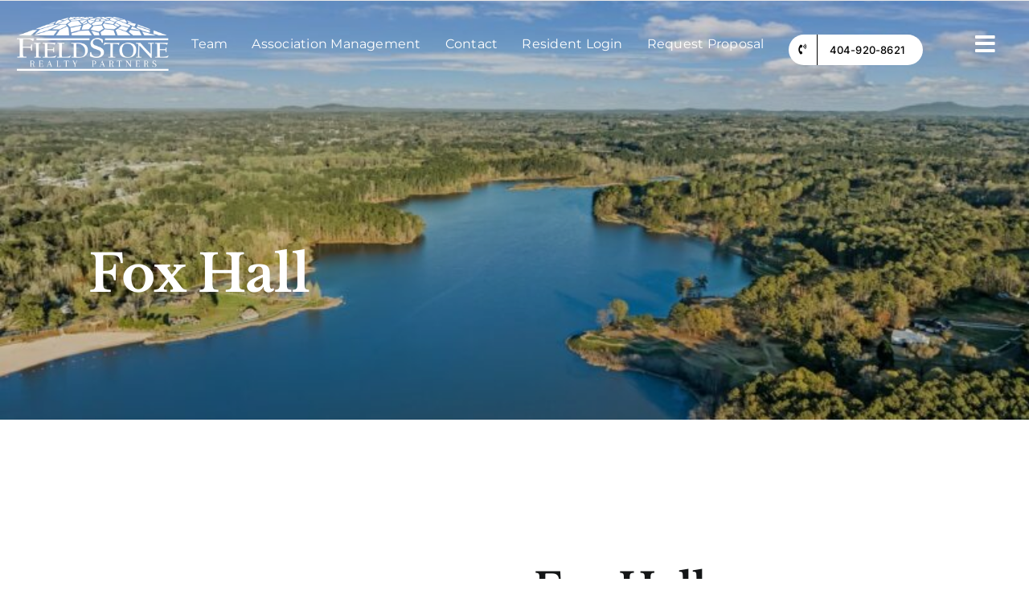

--- FILE ---
content_type: text/html; charset=UTF-8
request_url: https://www.fieldstonerp.com/foxhall/
body_size: 25667
content:
<!DOCTYPE html>
<html class="avada-html-layout-wide avada-html-header-position-top avada-is-100-percent-template" lang="en-US" prefix="og: http://ogp.me/ns# fb: http://ogp.me/ns/fb#">
<head>
	<meta http-equiv="X-UA-Compatible" content="IE=edge" />
	<meta http-equiv="Content-Type" content="text/html; charset=utf-8"/>
	<meta name="viewport" content="width=device-width, initial-scale=1" />
	<title>Fox Hall &#8211; Fieldstone Realty Partners</title>
<meta name='robots' content='max-image-preview:large' />
<link rel="alternate" type="application/rss+xml" title="Fieldstone Realty Partners &raquo; Feed" href="https://www.fieldstonerp.com/feed/" />
<link rel="alternate" type="application/rss+xml" title="Fieldstone Realty Partners &raquo; Comments Feed" href="https://www.fieldstonerp.com/comments/feed/" />
		
		
		
				<link rel="alternate" title="oEmbed (JSON)" type="application/json+oembed" href="https://www.fieldstonerp.com/wp-json/oembed/1.0/embed?url=https%3A%2F%2Fwww.fieldstonerp.com%2Ffoxhall%2F" />
<link rel="alternate" title="oEmbed (XML)" type="text/xml+oembed" href="https://www.fieldstonerp.com/wp-json/oembed/1.0/embed?url=https%3A%2F%2Fwww.fieldstonerp.com%2Ffoxhall%2F&#038;format=xml" />
					<meta name="description" content="Fox Hall     Fox HallManager ContactSonya Avila678-250-6792Please visit our new homeowner portal at fieldstonerp.com/resident-login to access your account balance and sign up to receive communications from your association! If you have issues creating a login please contact ComWeb at Support@ComWeb4me.com. Be sure to include the name of your association and that"/>
				
		<meta property="og:locale" content="en_US"/>
		<meta property="og:type" content="article"/>
		<meta property="og:site_name" content="Fieldstone Realty Partners"/>
		<meta property="og:title" content="  Fox Hall"/>
				<meta property="og:description" content="Fox Hall     Fox HallManager ContactSonya Avila678-250-6792Please visit our new homeowner portal at fieldstonerp.com/resident-login to access your account balance and sign up to receive communications from your association! If you have issues creating a login please contact ComWeb at Support@ComWeb4me.com. Be sure to include the name of your association and that"/>
				<meta property="og:url" content="https://www.fieldstonerp.com/foxhall/"/>
																				<meta property="og:image" content="https://fieldstonerp.com/wp-content/themes/Avada/assets/images/logo.png"/>
		<meta property="og:image:width" content=""/>
		<meta property="og:image:height" content=""/>
		<meta property="og:image:type" content=""/>
				<style id='wp-img-auto-sizes-contain-inline-css' type='text/css'>
img:is([sizes=auto i],[sizes^="auto," i]){contain-intrinsic-size:3000px 1500px}
/*# sourceURL=wp-img-auto-sizes-contain-inline-css */
</style>
<link rel='stylesheet' id='genesis-blocks-style-css-css' href='https://www.fieldstonerp.com/wp-content/plugins/genesis-blocks/dist/style-blocks.build.css?ver=1742420074' type='text/css' media='all' />
<style id='wp-emoji-styles-inline-css' type='text/css'>

	img.wp-smiley, img.emoji {
		display: inline !important;
		border: none !important;
		box-shadow: none !important;
		height: 1em !important;
		width: 1em !important;
		margin: 0 0.07em !important;
		vertical-align: -0.1em !important;
		background: none !important;
		padding: 0 !important;
	}
/*# sourceURL=wp-emoji-styles-inline-css */
</style>
<style id='wp-block-library-inline-css' type='text/css'>
:root{--wp-block-synced-color:#7a00df;--wp-block-synced-color--rgb:122,0,223;--wp-bound-block-color:var(--wp-block-synced-color);--wp-editor-canvas-background:#ddd;--wp-admin-theme-color:#007cba;--wp-admin-theme-color--rgb:0,124,186;--wp-admin-theme-color-darker-10:#006ba1;--wp-admin-theme-color-darker-10--rgb:0,107,160.5;--wp-admin-theme-color-darker-20:#005a87;--wp-admin-theme-color-darker-20--rgb:0,90,135;--wp-admin-border-width-focus:2px}@media (min-resolution:192dpi){:root{--wp-admin-border-width-focus:1.5px}}.wp-element-button{cursor:pointer}:root .has-very-light-gray-background-color{background-color:#eee}:root .has-very-dark-gray-background-color{background-color:#313131}:root .has-very-light-gray-color{color:#eee}:root .has-very-dark-gray-color{color:#313131}:root .has-vivid-green-cyan-to-vivid-cyan-blue-gradient-background{background:linear-gradient(135deg,#00d084,#0693e3)}:root .has-purple-crush-gradient-background{background:linear-gradient(135deg,#34e2e4,#4721fb 50%,#ab1dfe)}:root .has-hazy-dawn-gradient-background{background:linear-gradient(135deg,#faaca8,#dad0ec)}:root .has-subdued-olive-gradient-background{background:linear-gradient(135deg,#fafae1,#67a671)}:root .has-atomic-cream-gradient-background{background:linear-gradient(135deg,#fdd79a,#004a59)}:root .has-nightshade-gradient-background{background:linear-gradient(135deg,#330968,#31cdcf)}:root .has-midnight-gradient-background{background:linear-gradient(135deg,#020381,#2874fc)}:root{--wp--preset--font-size--normal:16px;--wp--preset--font-size--huge:42px}.has-regular-font-size{font-size:1em}.has-larger-font-size{font-size:2.625em}.has-normal-font-size{font-size:var(--wp--preset--font-size--normal)}.has-huge-font-size{font-size:var(--wp--preset--font-size--huge)}.has-text-align-center{text-align:center}.has-text-align-left{text-align:left}.has-text-align-right{text-align:right}.has-fit-text{white-space:nowrap!important}#end-resizable-editor-section{display:none}.aligncenter{clear:both}.items-justified-left{justify-content:flex-start}.items-justified-center{justify-content:center}.items-justified-right{justify-content:flex-end}.items-justified-space-between{justify-content:space-between}.screen-reader-text{border:0;clip-path:inset(50%);height:1px;margin:-1px;overflow:hidden;padding:0;position:absolute;width:1px;word-wrap:normal!important}.screen-reader-text:focus{background-color:#ddd;clip-path:none;color:#444;display:block;font-size:1em;height:auto;left:5px;line-height:normal;padding:15px 23px 14px;text-decoration:none;top:5px;width:auto;z-index:100000}html :where(.has-border-color){border-style:solid}html :where([style*=border-top-color]){border-top-style:solid}html :where([style*=border-right-color]){border-right-style:solid}html :where([style*=border-bottom-color]){border-bottom-style:solid}html :where([style*=border-left-color]){border-left-style:solid}html :where([style*=border-width]){border-style:solid}html :where([style*=border-top-width]){border-top-style:solid}html :where([style*=border-right-width]){border-right-style:solid}html :where([style*=border-bottom-width]){border-bottom-style:solid}html :where([style*=border-left-width]){border-left-style:solid}html :where(img[class*=wp-image-]){height:auto;max-width:100%}:where(figure){margin:0 0 1em}html :where(.is-position-sticky){--wp-admin--admin-bar--position-offset:var(--wp-admin--admin-bar--height,0px)}@media screen and (max-width:600px){html :where(.is-position-sticky){--wp-admin--admin-bar--position-offset:0px}}

/*# sourceURL=wp-block-library-inline-css */
</style><style id='global-styles-inline-css' type='text/css'>
:root{--wp--preset--aspect-ratio--square: 1;--wp--preset--aspect-ratio--4-3: 4/3;--wp--preset--aspect-ratio--3-4: 3/4;--wp--preset--aspect-ratio--3-2: 3/2;--wp--preset--aspect-ratio--2-3: 2/3;--wp--preset--aspect-ratio--16-9: 16/9;--wp--preset--aspect-ratio--9-16: 9/16;--wp--preset--color--black: #000000;--wp--preset--color--cyan-bluish-gray: #abb8c3;--wp--preset--color--white: #ffffff;--wp--preset--color--pale-pink: #f78da7;--wp--preset--color--vivid-red: #cf2e2e;--wp--preset--color--luminous-vivid-orange: #ff6900;--wp--preset--color--luminous-vivid-amber: #fcb900;--wp--preset--color--light-green-cyan: #7bdcb5;--wp--preset--color--vivid-green-cyan: #00d084;--wp--preset--color--pale-cyan-blue: #8ed1fc;--wp--preset--color--vivid-cyan-blue: #0693e3;--wp--preset--color--vivid-purple: #9b51e0;--wp--preset--color--awb-color-1: #ffffff;--wp--preset--color--awb-color-2: #f9f9fb;--wp--preset--color--awb-color-3: #f2f3f5;--wp--preset--color--awb-color-4: #beb9b5;--wp--preset--color--awb-color-5: #96c0ce;--wp--preset--color--awb-color-6: #434549;--wp--preset--color--awb-color-7: #212326;--wp--preset--color--awb-color-8: #141617;--wp--preset--gradient--vivid-cyan-blue-to-vivid-purple: linear-gradient(135deg,rgb(6,147,227) 0%,rgb(155,81,224) 100%);--wp--preset--gradient--light-green-cyan-to-vivid-green-cyan: linear-gradient(135deg,rgb(122,220,180) 0%,rgb(0,208,130) 100%);--wp--preset--gradient--luminous-vivid-amber-to-luminous-vivid-orange: linear-gradient(135deg,rgb(252,185,0) 0%,rgb(255,105,0) 100%);--wp--preset--gradient--luminous-vivid-orange-to-vivid-red: linear-gradient(135deg,rgb(255,105,0) 0%,rgb(207,46,46) 100%);--wp--preset--gradient--very-light-gray-to-cyan-bluish-gray: linear-gradient(135deg,rgb(238,238,238) 0%,rgb(169,184,195) 100%);--wp--preset--gradient--cool-to-warm-spectrum: linear-gradient(135deg,rgb(74,234,220) 0%,rgb(151,120,209) 20%,rgb(207,42,186) 40%,rgb(238,44,130) 60%,rgb(251,105,98) 80%,rgb(254,248,76) 100%);--wp--preset--gradient--blush-light-purple: linear-gradient(135deg,rgb(255,206,236) 0%,rgb(152,150,240) 100%);--wp--preset--gradient--blush-bordeaux: linear-gradient(135deg,rgb(254,205,165) 0%,rgb(254,45,45) 50%,rgb(107,0,62) 100%);--wp--preset--gradient--luminous-dusk: linear-gradient(135deg,rgb(255,203,112) 0%,rgb(199,81,192) 50%,rgb(65,88,208) 100%);--wp--preset--gradient--pale-ocean: linear-gradient(135deg,rgb(255,245,203) 0%,rgb(182,227,212) 50%,rgb(51,167,181) 100%);--wp--preset--gradient--electric-grass: linear-gradient(135deg,rgb(202,248,128) 0%,rgb(113,206,126) 100%);--wp--preset--gradient--midnight: linear-gradient(135deg,rgb(2,3,129) 0%,rgb(40,116,252) 100%);--wp--preset--font-size--small: 12px;--wp--preset--font-size--medium: 20px;--wp--preset--font-size--large: 24px;--wp--preset--font-size--x-large: 42px;--wp--preset--font-size--normal: 16px;--wp--preset--font-size--xlarge: 32px;--wp--preset--font-size--huge: 48px;--wp--preset--spacing--20: 0.44rem;--wp--preset--spacing--30: 0.67rem;--wp--preset--spacing--40: 1rem;--wp--preset--spacing--50: 1.5rem;--wp--preset--spacing--60: 2.25rem;--wp--preset--spacing--70: 3.38rem;--wp--preset--spacing--80: 5.06rem;--wp--preset--shadow--natural: 6px 6px 9px rgba(0, 0, 0, 0.2);--wp--preset--shadow--deep: 12px 12px 50px rgba(0, 0, 0, 0.4);--wp--preset--shadow--sharp: 6px 6px 0px rgba(0, 0, 0, 0.2);--wp--preset--shadow--outlined: 6px 6px 0px -3px rgb(255, 255, 255), 6px 6px rgb(0, 0, 0);--wp--preset--shadow--crisp: 6px 6px 0px rgb(0, 0, 0);}:where(.is-layout-flex){gap: 0.5em;}:where(.is-layout-grid){gap: 0.5em;}body .is-layout-flex{display: flex;}.is-layout-flex{flex-wrap: wrap;align-items: center;}.is-layout-flex > :is(*, div){margin: 0;}body .is-layout-grid{display: grid;}.is-layout-grid > :is(*, div){margin: 0;}:where(.wp-block-columns.is-layout-flex){gap: 2em;}:where(.wp-block-columns.is-layout-grid){gap: 2em;}:where(.wp-block-post-template.is-layout-flex){gap: 1.25em;}:where(.wp-block-post-template.is-layout-grid){gap: 1.25em;}.has-black-color{color: var(--wp--preset--color--black) !important;}.has-cyan-bluish-gray-color{color: var(--wp--preset--color--cyan-bluish-gray) !important;}.has-white-color{color: var(--wp--preset--color--white) !important;}.has-pale-pink-color{color: var(--wp--preset--color--pale-pink) !important;}.has-vivid-red-color{color: var(--wp--preset--color--vivid-red) !important;}.has-luminous-vivid-orange-color{color: var(--wp--preset--color--luminous-vivid-orange) !important;}.has-luminous-vivid-amber-color{color: var(--wp--preset--color--luminous-vivid-amber) !important;}.has-light-green-cyan-color{color: var(--wp--preset--color--light-green-cyan) !important;}.has-vivid-green-cyan-color{color: var(--wp--preset--color--vivid-green-cyan) !important;}.has-pale-cyan-blue-color{color: var(--wp--preset--color--pale-cyan-blue) !important;}.has-vivid-cyan-blue-color{color: var(--wp--preset--color--vivid-cyan-blue) !important;}.has-vivid-purple-color{color: var(--wp--preset--color--vivid-purple) !important;}.has-black-background-color{background-color: var(--wp--preset--color--black) !important;}.has-cyan-bluish-gray-background-color{background-color: var(--wp--preset--color--cyan-bluish-gray) !important;}.has-white-background-color{background-color: var(--wp--preset--color--white) !important;}.has-pale-pink-background-color{background-color: var(--wp--preset--color--pale-pink) !important;}.has-vivid-red-background-color{background-color: var(--wp--preset--color--vivid-red) !important;}.has-luminous-vivid-orange-background-color{background-color: var(--wp--preset--color--luminous-vivid-orange) !important;}.has-luminous-vivid-amber-background-color{background-color: var(--wp--preset--color--luminous-vivid-amber) !important;}.has-light-green-cyan-background-color{background-color: var(--wp--preset--color--light-green-cyan) !important;}.has-vivid-green-cyan-background-color{background-color: var(--wp--preset--color--vivid-green-cyan) !important;}.has-pale-cyan-blue-background-color{background-color: var(--wp--preset--color--pale-cyan-blue) !important;}.has-vivid-cyan-blue-background-color{background-color: var(--wp--preset--color--vivid-cyan-blue) !important;}.has-vivid-purple-background-color{background-color: var(--wp--preset--color--vivid-purple) !important;}.has-black-border-color{border-color: var(--wp--preset--color--black) !important;}.has-cyan-bluish-gray-border-color{border-color: var(--wp--preset--color--cyan-bluish-gray) !important;}.has-white-border-color{border-color: var(--wp--preset--color--white) !important;}.has-pale-pink-border-color{border-color: var(--wp--preset--color--pale-pink) !important;}.has-vivid-red-border-color{border-color: var(--wp--preset--color--vivid-red) !important;}.has-luminous-vivid-orange-border-color{border-color: var(--wp--preset--color--luminous-vivid-orange) !important;}.has-luminous-vivid-amber-border-color{border-color: var(--wp--preset--color--luminous-vivid-amber) !important;}.has-light-green-cyan-border-color{border-color: var(--wp--preset--color--light-green-cyan) !important;}.has-vivid-green-cyan-border-color{border-color: var(--wp--preset--color--vivid-green-cyan) !important;}.has-pale-cyan-blue-border-color{border-color: var(--wp--preset--color--pale-cyan-blue) !important;}.has-vivid-cyan-blue-border-color{border-color: var(--wp--preset--color--vivid-cyan-blue) !important;}.has-vivid-purple-border-color{border-color: var(--wp--preset--color--vivid-purple) !important;}.has-vivid-cyan-blue-to-vivid-purple-gradient-background{background: var(--wp--preset--gradient--vivid-cyan-blue-to-vivid-purple) !important;}.has-light-green-cyan-to-vivid-green-cyan-gradient-background{background: var(--wp--preset--gradient--light-green-cyan-to-vivid-green-cyan) !important;}.has-luminous-vivid-amber-to-luminous-vivid-orange-gradient-background{background: var(--wp--preset--gradient--luminous-vivid-amber-to-luminous-vivid-orange) !important;}.has-luminous-vivid-orange-to-vivid-red-gradient-background{background: var(--wp--preset--gradient--luminous-vivid-orange-to-vivid-red) !important;}.has-very-light-gray-to-cyan-bluish-gray-gradient-background{background: var(--wp--preset--gradient--very-light-gray-to-cyan-bluish-gray) !important;}.has-cool-to-warm-spectrum-gradient-background{background: var(--wp--preset--gradient--cool-to-warm-spectrum) !important;}.has-blush-light-purple-gradient-background{background: var(--wp--preset--gradient--blush-light-purple) !important;}.has-blush-bordeaux-gradient-background{background: var(--wp--preset--gradient--blush-bordeaux) !important;}.has-luminous-dusk-gradient-background{background: var(--wp--preset--gradient--luminous-dusk) !important;}.has-pale-ocean-gradient-background{background: var(--wp--preset--gradient--pale-ocean) !important;}.has-electric-grass-gradient-background{background: var(--wp--preset--gradient--electric-grass) !important;}.has-midnight-gradient-background{background: var(--wp--preset--gradient--midnight) !important;}.has-small-font-size{font-size: var(--wp--preset--font-size--small) !important;}.has-medium-font-size{font-size: var(--wp--preset--font-size--medium) !important;}.has-large-font-size{font-size: var(--wp--preset--font-size--large) !important;}.has-x-large-font-size{font-size: var(--wp--preset--font-size--x-large) !important;}
/*# sourceURL=global-styles-inline-css */
</style>

<style id='classic-theme-styles-inline-css' type='text/css'>
/*! This file is auto-generated */
.wp-block-button__link{color:#fff;background-color:#32373c;border-radius:9999px;box-shadow:none;text-decoration:none;padding:calc(.667em + 2px) calc(1.333em + 2px);font-size:1.125em}.wp-block-file__button{background:#32373c;color:#fff;text-decoration:none}
/*# sourceURL=/wp-includes/css/classic-themes.min.css */
</style>
<link rel='stylesheet' id='fusion-dynamic-css-css' href='https://www.fieldstonerp.com/wp-content/uploads/fusion-styles/542d24acfdf69138b37728215511f60e.min.css?ver=3.11.9' type='text/css' media='all' />
<script type="text/javascript" src="https://www.fieldstonerp.com/wp-includes/js/jquery/jquery.min.js?ver=3.7.1" id="jquery-core-js"></script>
<script type="text/javascript" src="https://www.fieldstonerp.com/wp-includes/js/jquery/jquery-migrate.min.js?ver=3.4.1" id="jquery-migrate-js"></script>
<link rel="https://api.w.org/" href="https://www.fieldstonerp.com/wp-json/" /><link rel="alternate" title="JSON" type="application/json" href="https://www.fieldstonerp.com/wp-json/wp/v2/pages/1017" /><link rel="EditURI" type="application/rsd+xml" title="RSD" href="https://www.fieldstonerp.com/xmlrpc.php?rsd" />
<meta name="generator" content="WordPress 6.9" />
<link rel="canonical" href="https://www.fieldstonerp.com/foxhall/" />
<link rel='shortlink' href='https://www.fieldstonerp.com/?p=1017' />
<meta name="cdp-version" content="1.5.0" /><link rel="preload" href="https://www.fieldstonerp.com/wp-content/themes/Avada/includes/lib/assets/fonts/icomoon/awb-icons.woff" as="font" type="font/woff" crossorigin><link rel="preload" href="//www.fieldstonerp.com/wp-content/themes/Avada/includes/lib/assets/fonts/fontawesome/webfonts/fa-brands-400.woff2" as="font" type="font/woff2" crossorigin><link rel="preload" href="//www.fieldstonerp.com/wp-content/themes/Avada/includes/lib/assets/fonts/fontawesome/webfonts/fa-regular-400.woff2" as="font" type="font/woff2" crossorigin><link rel="preload" href="//www.fieldstonerp.com/wp-content/themes/Avada/includes/lib/assets/fonts/fontawesome/webfonts/fa-solid-900.woff2" as="font" type="font/woff2" crossorigin><link rel="preload" href="https://www.fieldstonerp.com/wp-content/uploads/fusion-icons/user-interface-v1.0/fonts/user-interface.ttf?55z8ir" as="font" type="font/ttf" crossorigin><style type="text/css" id="css-fb-visibility">@media screen and (max-width: 640px){.fusion-no-small-visibility{display:none !important;}body .sm-text-align-center{text-align:center !important;}body .sm-text-align-left{text-align:left !important;}body .sm-text-align-right{text-align:right !important;}body .sm-flex-align-center{justify-content:center !important;}body .sm-flex-align-flex-start{justify-content:flex-start !important;}body .sm-flex-align-flex-end{justify-content:flex-end !important;}body .sm-mx-auto{margin-left:auto !important;margin-right:auto !important;}body .sm-ml-auto{margin-left:auto !important;}body .sm-mr-auto{margin-right:auto !important;}body .fusion-absolute-position-small{position:absolute;top:auto;width:100%;}.awb-sticky.awb-sticky-small{ position: sticky; top: var(--awb-sticky-offset,0); }}@media screen and (min-width: 641px) and (max-width: 1024px){.fusion-no-medium-visibility{display:none !important;}body .md-text-align-center{text-align:center !important;}body .md-text-align-left{text-align:left !important;}body .md-text-align-right{text-align:right !important;}body .md-flex-align-center{justify-content:center !important;}body .md-flex-align-flex-start{justify-content:flex-start !important;}body .md-flex-align-flex-end{justify-content:flex-end !important;}body .md-mx-auto{margin-left:auto !important;margin-right:auto !important;}body .md-ml-auto{margin-left:auto !important;}body .md-mr-auto{margin-right:auto !important;}body .fusion-absolute-position-medium{position:absolute;top:auto;width:100%;}.awb-sticky.awb-sticky-medium{ position: sticky; top: var(--awb-sticky-offset,0); }}@media screen and (min-width: 1025px){.fusion-no-large-visibility{display:none !important;}body .lg-text-align-center{text-align:center !important;}body .lg-text-align-left{text-align:left !important;}body .lg-text-align-right{text-align:right !important;}body .lg-flex-align-center{justify-content:center !important;}body .lg-flex-align-flex-start{justify-content:flex-start !important;}body .lg-flex-align-flex-end{justify-content:flex-end !important;}body .lg-mx-auto{margin-left:auto !important;margin-right:auto !important;}body .lg-ml-auto{margin-left:auto !important;}body .lg-mr-auto{margin-right:auto !important;}body .fusion-absolute-position-large{position:absolute;top:auto;width:100%;}.awb-sticky.awb-sticky-large{ position: sticky; top: var(--awb-sticky-offset,0); }}</style>		<style type="text/css" id="wp-custom-css">
			.fs-d-none,
{
	display:none!important
}
h2{
	margin-bottom:20px!important
}
.fs-gravity-contact-form h2{
	color: #fff;
	margin-bottom: 30px;
}
.gform_required_legend{
	display:none;
}
.repeater-field-footer{
	text-align:right
}
.gform_confirmation_message{
	color:#fff;
}
body #main .fs-gravity-contact-form .gfield input[type="text"],
body #main .fs-gravity-contact-form .gfield input[type="email"],
body #main .fs-gravity-contact-form .gfield input[type="tel"],
body #main .fs-gravity-contact-form .gfield select{
   padding: 12px 35px;
   height:auto;
   border: none;
   outline: none;
   box-shadow:none;
   font-size: 16px;
   z-index: 1;
   position: relative;
   background-color: #fff;
   border-radius: 50px;
   box-shadow: 0 1px 3px rgba(0, 0, 0, 0.1);
   width: 100%; 
}
body #main .fs-gravity-contact-form .gfield select{
	background-position: 95%;
	 color: #666; 
}
body #main .fs-gravity-contact-form .gfield--input-type-select .select-arrow{
	display:none;
}
body #main .fs-gravity-contact-form  .gform_button.button{
	background-color: #BEB9B5;
	padding: 19px 65px;
	display: inline-block;
	border-radius: 50px;
	font-size: 15px;
}
/* body #main .fs-gravity-contact-form.bg-white  .gform_button.button{
		background-color: #684a10;
} */
body #main .fs-gravity-contact-form  .gform_button.button:hover,
body #main .fs-gravity-contact-form.bg-white  .gform_button.button{
	background-color:#000;
}

.fs-gravity-contact-form .gfield--input-type-select label{
	display:none;
}
.fs-gravity-contact-form input::placeholder {
  color: #666; 
  opacity: 1; 
}
.fs-gravity-contact-form input::-ms-input-placeholder { 
   color: #666; 
  opacity: 1; 
}
.fs-gravity-contact-form input::-webkit-input-placeholder { 
	color: #666; 
	opacity: 1; 
}
.fs-gravity-contact-form  .gform_fields{
	row-gap: 20px;
}
#main .fs-gravity-contact-form  .gform_wrapper .gfield_error .gfield_validation_message, .gform_wrapper .gfield_error .gfield_validation_message,
.gfield_description.instruction.validation_message,
#main .fs-gravity-contact-form .gform_validation_errors{
	color: #fff;
	background: #00000054;
	border: none;
	font-size: 14px;
	padding: 8px;
	text-align:center
}
.fs-gravity-contact-form .gfield_radio{
	margin-top:15px;
}
.fs-gravity-contact-form .gfield_radio .gchoice {
	color: #000;
	margin:5px 0;
}
.fs-gravity-contact-form .gfield-choice-input{
	    margin-top: 2px;
}
.gfield.gfield--type-repeater_start{
	margin-top:20px;
}
.gfield.gfield--type-repeater_start label{
	font-size: 18px;
	font-weight: 600;
	color: #000;
}
.gfield.gfield--type-repeater_end{
	padding-left: 0 !important;
}
.gfield.gfield--type-repeater_end .repeater-field-header-title{
	    margin-bottom: 12px;
}
.gfield.gfield--type-repeater_end .gf-repeater-field-button-add{
	background: #000;
	font-size: 12px;
	padding: 8px 16px;
}
.gfield.gfield--type-repeater_end .gf-repeater-field-button-add:hover{
	box-shadow:none!important
}
.gform_confirmation_message{
	text-align: center;
}
.main-header-sticky.fusion-container-stuck.fusion-sticky-transition{
	height: auto;
	display: block;
}
.main-header-sticky.fusion-container-stuck{
	height: 0;
	display: none;
}
.main-header-sticky.fusion-container-stuck + .fusion-sticky-spacer{
	height:0!important;
}
.fusion-display-sticky-only .fusion-menu li > a > .fusion-button{
	background:#96C0CE;
	color:#fff
}
.fusion-display-sticky-only .fusion-menu li > a > .fusion-button i{
	color:#fff
}
.fusion-display-sticky-only .fusion-menu li > a > .fusion-button:hover{
	background: #74828F
}
.standard-main-header{
background:transparent!important;
}
.standard-main-header.fusion-sticky-transition .fusion-display-normal-only{
	display:flex!important
}
.footer-section h5{
	margin-bottom: 15px;
}
.our-team-list .awb-image-frame{
	width: 100%;
	max-width: 310px;
	height:100%;
	max-height: 385px;
}
.our-team-list.row-2 .awb-image-frame{
	max-height: 310px;
}
.our-team-list .awb-image-frame  span,
.our-team-list .awb-image-frame  a,
.our-team-list .awb-image-frame  img{
	height:100%;
	object-position:top;
	object-fit:cover
}
/*----------------------*/
@media (min-width:1025px) and (max-width:1280px){
header li a.awb-menu__main-a_button{
		margin-top:15px;
	}
	body header{
		padding-left:45px!important;
		padding-right:20px!important
	}
}
@media (max-width:1440px){
	.homepage-hero-slider .tfs-slider ul{
	padding:40px 0;
}
.homepage-hero-slider .fusion-column-wrapper.fusion-column-has-shadow{
	height: 300px;
	margin-top: auto;
	margin-bottom: auto;
}
.homepage-hero-slider .fusion-slider-container,
.homepage-hero-slider .tfs-slider,
.homepage-hero-slider .tfs-slider ul,
.homepage-hero-slider .tfs-slider ul li{
	height: 100% !important;
	max-height: 100% !important;
}
@media (max-width:1280px){
	.homepage-hero-slider .caption  .fusion-title-heading{
		font-size:25px!important;
	}
	.homepage-hero-slider .tfs-slider .slide-content-container h2{
		font-size: 52px !important;
	}

	.footer-section h5{
		font-size:16px;
	}
	.footer-section p{
		font-size:13px
	}
.homepage-hero-slider .fusion-column-wrapper.fusion-column-has-shadow,
.homepage-hero-slider .fusion-layout-column.fusion_builder_column{
	height: 440px;
	}
	.request-proposal-form .fusion-fullwidth.fullwidth-box {
		padding:0;
	}
	body .awb-recaptcha-v2,
	body .ginput_recaptcha{
		transform: scale(0.85);
    transform-origin: 0 0;
	}
}
	@media (max-width:767px){
		.homepage-hero-slider .fusion-column-wrapper.fusion-column-has-shadow,
		.homepage-hero-slider .fusion-layout-column.fusion_builder_column{
			height: 480px;
		}
		.homepage-hero-slider .caption  .fusion-title-heading{
			font-size:20px!important;
		}
		.homepage-hero-slider .tfs-slider .slide-content-container h2{
			font-size: 35px !important;
			margin-bottom:0!important
		}
		.our-team-list.row-2 .awb-image-frame{
			max-height: 385px;
		}
	.our-team-list h2.fusion-title-heading{
			font-size: 25px !important;
			margin-top: 10px!important;
		}
}
	@media (max-width:380px){
		.our-team-list > .fusion-builder-row > .fusion-layout-column{
			width:100%!important
		}
	}









		</style>
				<script type="text/javascript">
			var doc = document.documentElement;
			doc.setAttribute( 'data-useragent', navigator.userAgent );
		</script>
		
	</head>

<body class="wp-singular page-template page-template-100-width page-template-100-width-php page page-id-1017 wp-theme-Avada awb-no-sidebars fusion-image-hovers fusion-pagination-sizing fusion-button_type-flat fusion-button_span-no fusion-button_gradient-linear avada-image-rollover-circle-yes avada-image-rollover-yes avada-image-rollover-direction-left fusion-body ltr fusion-sticky-header no-tablet-sticky-header no-mobile-sticky-header no-mobile-totop avada-has-rev-slider-styles fusion-disable-outline fusion-sub-menu-fade mobile-logo-pos-left layout-wide-mode avada-has-boxed-modal-shadow-none layout-scroll-offset-full avada-has-zero-margin-offset-top fusion-top-header menu-text-align-center mobile-menu-design-classic fusion-show-pagination-text fusion-header-layout-v3 avada-responsive avada-footer-fx-none avada-menu-highlight-style-bar fusion-search-form-clean fusion-main-menu-search-overlay fusion-avatar-circle avada-dropdown-styles avada-blog-layout-large avada-blog-archive-layout-large avada-header-shadow-no avada-menu-icon-position-left avada-has-megamenu-shadow avada-has-mobile-menu-search avada-has-main-nav-search-icon avada-has-breadcrumb-mobile-hidden avada-has-titlebar-hide avada-header-border-color-full-transparent avada-has-slidingbar-widgets avada-has-slidingbar-position-top avada-slidingbar-toggle-style-menu avada-has-slidingbar-sticky avada-has-pagination-width_height avada-flyout-menu-direction-fade avada-ec-views-v1" data-awb-post-id="1017">
		<a class="skip-link screen-reader-text" href="#content">Skip to content</a>

	<div id="boxed-wrapper">
		
		<div id="wrapper" class="fusion-wrapper">
			<div id="home" style="position:relative;top:-1px;"></div>
												<div class="fusion-tb-header"><header class="fusion-fullwidth fullwidth-box fusion-builder-row-1 fusion-flex-container has-pattern-background has-mask-background main-header standard-main-header hundred-percent-fullwidth non-hundred-percent-height-scrolling fusion-sticky-container fusion-absolute-container fusion-absolute-position-small fusion-absolute-position-medium fusion-absolute-position-large" style="--awb-border-sizes-top:1px;--awb-border-color:#eaeaea;--awb-border-radius-top-left:0px;--awb-border-radius-top-right:0px;--awb-border-radius-bottom-right:0px;--awb-border-radius-bottom-left:0px;--awb-padding-top:0px;--awb-padding-right:100px;--awb-padding-bottom:0px;--awb-padding-left:100px;--awb-padding-right-medium:20px;--awb-padding-left-medium:20px;--awb-padding-top-small:0px;--awb-padding-right-small:20px;--awb-padding-bottom-small:0px;--awb-padding-left-small:20px;--awb-margin-top:0px;--awb-margin-bottom:0px;--awb-margin-top-small:-1px;--awb-background-color:rgba(255,255,255,0);--awb-background-color-medium:rgba(186,186,186,0);--awb-background-color-small:rgba(165,165,165,0);--awb-sticky-background-color:var(--awb-color1) !important;--awb-flex-wrap:wrap;" data-transition-offset="0" data-scroll-offset="0" data-sticky-small-visibility="1" data-sticky-medium-visibility="1" data-sticky-large-visibility="1" ><div class="fusion-builder-row fusion-row fusion-flex-align-items-stretch fusion-flex-content-wrap" style="width:104% !important;max-width:104% !important;margin-left: calc(-4% / 2 );margin-right: calc(-4% / 2 );"><div class="fusion-layout-column fusion_builder_column fusion-builder-column-0 fusion-flex-column fusion-display-normal-only" style="--awb-padding-top:20px;--awb-padding-bottom:20px;--awb-padding-right-medium:20px;--awb-padding-right-small:10px;--awb-bg-color:rgba(255,255,255,0);--awb-bg-color-hover:rgba(255,255,255,0);--awb-bg-size:cover;--awb-width-large:15%;--awb-margin-top-large:0px;--awb-spacing-right-large:0%;--awb-margin-bottom-large:0px;--awb-spacing-left-large:0px;--awb-width-medium:25%;--awb-order-medium:1;--awb-spacing-right-medium:0%;--awb-margin-bottom-medium:0px;--awb-spacing-left-medium:0px;--awb-width-small:33.333333333333%;--awb-order-small:1;--awb-spacing-right-small:0%;--awb-margin-bottom-small:15px;--awb-spacing-left-small:0px;" data-scroll-devices="small-visibility,medium-visibility,large-visibility"><div class="fusion-column-wrapper fusion-column-has-shadow fusion-flex-justify-content-center fusion-content-layout-column"><div class="fusion-image-element md-text-align-right sm-text-align-right fusion-display-normal-only" style="--awb-margin-right:0px;--awb-margin-left:0px;--awb-caption-title-font-family:var(--h2_typography-font-family);--awb-caption-title-font-weight:var(--h2_typography-font-weight);--awb-caption-title-font-style:var(--h2_typography-font-style);--awb-caption-title-size:var(--h2_typography-font-size);--awb-caption-title-transform:var(--h2_typography-text-transform);--awb-caption-title-line-height:var(--h2_typography-line-height);--awb-caption-title-letter-spacing:var(--h2_typography-letter-spacing);"><span class=" fusion-imageframe imageframe-none imageframe-1 hover-type-none"><a class="fusion-no-lightbox" href="/" target="_self" aria-label="fieldstone logo"><img decoding="async" width="284" height="100" src="https://fieldstonerp.com/wp-content/uploads/2024/08/fieldstone-logo.png" alt class="img-responsive wp-image-17" srcset="https://www.fieldstonerp.com/wp-content/uploads/2024/08/fieldstone-logo-200x70.png 200w, https://www.fieldstonerp.com/wp-content/uploads/2024/08/fieldstone-logo.png 284w" sizes="(max-width: 640px) 100vw, 284px" /></a></span></div></div></div><div class="fusion-layout-column fusion_builder_column fusion-builder-column-1 fusion-flex-column fusion-display-normal-only" style="--awb-padding-right:10px;--awb-bg-color:rgba(255,255,255,0);--awb-bg-color-hover:rgba(255,255,255,0);--awb-bg-size:cover;--awb-width-large:75%;--awb-margin-top-large:20px;--awb-spacing-right-large:0%;--awb-margin-bottom-large:20px;--awb-spacing-left-large:2.56%;--awb-width-medium:50%;--awb-order-medium:0;--awb-spacing-right-medium:0%;--awb-spacing-left-medium:3.84%;--awb-width-small:33.333333333333%;--awb-order-small:0;--awb-spacing-right-small:0%;--awb-spacing-left-small:5.76%;" data-scroll-devices="small-visibility,medium-visibility,large-visibility"><div class="fusion-column-wrapper fusion-column-has-shadow fusion-flex-justify-content-center fusion-content-layout-column"><nav class="awb-menu awb-menu_row awb-menu_em-hover mobile-mode-collapse-to-button awb-menu_icons-left awb-menu_dc-no mobile-trigger-fullwidth-off awb-menu_mobile-toggle awb-menu_indent-left mobile-size-full-absolute loading mega-menu-loading awb-menu_desktop awb-menu_dropdown awb-menu_expand-right awb-menu_transition-slide_up fusion-display-normal-only" style="--awb-text-transform:none;--awb-gap:30px;--awb-justify-content:flex-end;--awb-border-color:rgba(255,255,255,0);--awb-color:#ffffff;--awb-active-color:var(--awb-color5);--awb-active-bg:rgba(255,255,255,0);--awb-active-border-color:#e0e0e0;--awb-submenu-color:#2b2e32;--awb-submenu-bg:#ffffff;--awb-submenu-sep-color:rgba(226,226,226,0);--awb-submenu-border-radius-top-left:8px;--awb-submenu-border-radius-top-right:8px;--awb-submenu-border-radius-bottom-right:8px;--awb-submenu-border-radius-bottom-left:8px;--awb-submenu-active-bg:#f6f6f6;--awb-submenu-active-color:#2b2e32;--awb-submenu-text-transform:none;--awb-icons-size:10;--awb-icons-color:#ffffff;--awb-icons-hover-color:#427ed1;--awb-main-justify-content:flex-start;--awb-mobile-color:#2b2e32;--awb-mobile-active-color:#427ed1;--awb-mobile-trigger-font-size:24px;--awb-trigger-padding-right:12px;--awb-trigger-padding-left:12px;--awb-mobile-justify:flex-start;--awb-mobile-caret-left:auto;--awb-mobile-caret-right:0;--awb-box-shadow:4px 10px 36px -8px rgba(43,46,50,0.08);;--awb-fusion-font-family-typography:&quot;Montserrat&quot;;--awb-fusion-font-style-typography:normal;--awb-fusion-font-weight-typography:400;--awb-fusion-font-family-submenu-typography:inherit;--awb-fusion-font-style-submenu-typography:normal;--awb-fusion-font-weight-submenu-typography:400;--awb-fusion-font-family-mobile-typography:inherit;--awb-fusion-font-style-mobile-typography:normal;--awb-fusion-font-weight-mobile-typography:400;" aria-label="Header Multipurpose" data-breakpoint="1024" data-count="0" data-transition-type="fade" data-transition-time="300" data-expand="right"><button type="button" class="awb-menu__m-toggle awb-menu__m-toggle_no-text" aria-expanded="false" aria-controls="menu-header-multipurpose"><span class="awb-menu__m-toggle-inner"><span class="collapsed-nav-text"><span class="screen-reader-text">Toggle Navigation</span></span><span class="awb-menu__m-collapse-icon awb-menu__m-collapse-icon_no-text"><span class="awb-menu__m-collapse-icon-open awb-menu__m-collapse-icon-open_no-text fa-align-left fas"></span><span class="awb-menu__m-collapse-icon-close awb-menu__m-collapse-icon-close_no-text fa-times fas"></span></span></span></button><ul id="menu-header-multipurpose" class="fusion-menu awb-menu__main-ul awb-menu__main-ul_row"><li  id="menu-item-10"  class="a1i0s0 menu-item menu-item-type-custom menu-item-object-custom menu-item-10 awb-menu__li awb-menu__main-li awb-menu__main-li_regular"  data-classes="a1i0s0" data-item-id="10"><span class="awb-menu__main-background-default awb-menu__main-background-default_fade"></span><span class="awb-menu__main-background-active awb-menu__main-background-active_fade"></span><a  href="/about-us/" class="awb-menu__main-a awb-menu__main-a_regular"><span class="menu-text">Team</span></a></li><li  id="menu-item-11"  class="a1i0s0 menu-item menu-item-type-custom menu-item-object-custom menu-item-11 awb-menu__li awb-menu__main-li awb-menu__main-li_regular"  data-classes="a1i0s0" data-item-id="11"><span class="awb-menu__main-background-default awb-menu__main-background-default_fade"></span><span class="awb-menu__main-background-active awb-menu__main-background-active_fade"></span><a  href="/hoa-management/" class="awb-menu__main-a awb-menu__main-a_regular"><span class="menu-text">Association Management</span></a></li><li  id="menu-item-13"  class="a1i0s0 menu-item menu-item-type-custom menu-item-object-custom menu-item-13 awb-menu__li awb-menu__main-li awb-menu__main-li_regular"  data-classes="a1i0s0" data-item-id="13"><span class="awb-menu__main-background-default awb-menu__main-background-default_fade"></span><span class="awb-menu__main-background-active awb-menu__main-background-active_fade"></span><a  href="/contact/" class="awb-menu__main-a awb-menu__main-a_regular"><span class="menu-text">Contact</span></a></li><li  id="menu-item-671"  class="menu-item menu-item-type-custom menu-item-object-custom menu-item-671 awb-menu__li awb-menu__main-li awb-menu__main-li_regular"  data-item-id="671"><span class="awb-menu__main-background-default awb-menu__main-background-default_fade"></span><span class="awb-menu__main-background-active awb-menu__main-background-active_fade"></span><a  href="https://portal.goenumerate.com/login" class="awb-menu__main-a awb-menu__main-a_regular"><span class="menu-text">Resident Login</span></a></li><li  id="menu-item-672"  class="menu-item menu-item-type-custom menu-item-object-custom menu-item-672 awb-menu__li awb-menu__main-li awb-menu__main-li_regular"  data-item-id="672"><span class="awb-menu__main-background-default awb-menu__main-background-default_fade"></span><span class="awb-menu__main-background-active awb-menu__main-background-active_fade"></span><a  href="https://fieldstonerp.com/request-proposal/" class="awb-menu__main-a awb-menu__main-a_regular"><span class="menu-text">Request Proposal</span></a></li><li  id="menu-item-108"  class="menu-item menu-item-type-custom menu-item-object-custom menu-item-108 awb-menu__li awb-menu__main-li awb-menu__li_button"  data-item-id="108"><a  href="tel:404-920-8621" class="awb-menu__main-a awb-menu__main-a_button"><span class="menu-text fusion-button button-default button-medium"><span class="button-icon-divider-left fusion-megamenu-icon"><i class="glyphicon fa-phone-volume fas" aria-hidden="true"></i></span><span class="fusion-button-text-left">404-920-8621</span></span></a></li></ul></nav></div></div><div class="fusion-layout-column fusion_builder_column fusion-builder-column-2 fusion-flex-column fusion-flex-align-self-center fusion-column-inner-bg-wrapper" style="--awb-padding-left:40px;--awb-padding-left-small:0px;--awb-inner-bg-color:rgba(255,255,255,0);--awb-inner-bg-color-hover:rgba(255,255,255,0);--awb-inner-bg-size:cover;--awb-width-large:10%;--awb-margin-top-large:20px;--awb-spacing-right-large:0px;--awb-margin-bottom-large:20px;--awb-spacing-left-large:0px;--awb-width-medium:25%;--awb-order-medium:0;--awb-spacing-right-medium:0px;--awb-spacing-left-medium:0px;--awb-width-small:33.333333333333%;--awb-order-small:0;--awb-spacing-right-small:0px;--awb-spacing-left-small:0px;" data-scroll-devices="small-visibility,medium-visibility,large-visibility"><span class="fusion-column-inner-bg hover-type-none"><a class="fusion-column-anchor" href="#awb-open-oc__109"><span class="fusion-column-inner-bg-image"></span></a></span><div class="fusion-column-wrapper fusion-column-has-shadow fusion-flex-justify-content-center fusion-content-layout-row"><div class="fusion-builder-row fusion-builder-row-inner fusion-row fusion-flex-align-items-stretch fusion-flex-content-wrap" style="width:104% !important;max-width:104% !important;margin-left: calc(-4% / 2 );margin-right: calc(-4% / 2 );"><div class="fusion-layout-column fusion_builder_column_inner fusion-builder-nested-column-0 fusion_builder_column_inner_1_3 1_3 fusion-flex-column" style="--awb-bg-size:cover;--awb-width-large:33.333333333333%;--awb-margin-top-large:0px;--awb-spacing-right-large:5.76%;--awb-margin-bottom-large:0px;--awb-spacing-left-large:5.76%;--awb-width-medium:33.333333333333%;--awb-order-medium:0;--awb-spacing-right-medium:5.76%;--awb-spacing-left-medium:5.76%;--awb-width-small:100%;--awb-order-small:0;--awb-spacing-right-small:1.92%;--awb-spacing-left-small:1.92%;" data-scroll-devices="small-visibility,medium-visibility,large-visibility"><div class="fusion-column-wrapper fusion-column-has-shadow fusion-flex-justify-content-flex-start fusion-content-layout-column"><a class="fb-icon-element-1 fb-icon-element fontawesome-icon fa-bars fas circle-yes fusion-text-flow fusion-link" style="--awb-iconcolor-hover:#a88e22;--awb-circlecolor:rgba(163,163,163,0);--awb-circlecolor-hover:rgba(206,206,206,0);--awb-circlebordercolor:rgba(198,198,198,0);--awb-circlebordercolor-hover:rgba(216,216,216,0);--awb-circlebordersize:1px;--awb-font-size:28.16px;--awb-width:56.32px;--awb-height:56.32px;--awb-line-height:54.32px;--awb-margin-right:16px;" href="#awb-open-oc__109" aria-label="Link to #awb-open-oc__109" target="_self"></a></div></div></div></div></div></div></header>
<div class="fusion-fullwidth fullwidth-box fusion-builder-row-2 fusion-flex-container has-pattern-background has-mask-background main-header-sticky hundred-percent-fullwidth non-hundred-percent-height-scrolling fusion-sticky-container" style="--awb-border-sizes-top:1px;--awb-border-color:#eaeaea;--awb-border-radius-top-left:0px;--awb-border-radius-top-right:0px;--awb-border-radius-bottom-right:0px;--awb-border-radius-bottom-left:0px;--awb-padding-top:0px;--awb-padding-right:100px;--awb-padding-bottom:0px;--awb-padding-left:100px;--awb-padding-right-medium:20px;--awb-padding-left-medium:20px;--awb-padding-top-small:0px;--awb-padding-right-small:20px;--awb-padding-bottom-small:0px;--awb-padding-left-small:20px;--awb-margin-top-small:-1px;--awb-background-color:#ffffff;--awb-background-image:linear-gradient(0deg, #ffffff 0%,#ffffff 0%);--awb-sticky-background-color:var(--awb-color1) !important;--awb-flex-wrap:wrap;" data-transition-offset="0" data-scroll-offset="0" data-sticky-small-visibility="1" data-sticky-medium-visibility="1" data-sticky-large-visibility="1" ><div class="fusion-builder-row fusion-row fusion-flex-align-items-stretch fusion-flex-content-wrap" style="width:104% !important;max-width:104% !important;margin-left: calc(-4% / 2 );margin-right: calc(-4% / 2 );"><div class="fusion-layout-column fusion_builder_column fusion-builder-column-3 fusion-flex-column fusion-display-sticky-only" style="--awb-padding-top:20px;--awb-padding-bottom:20px;--awb-padding-right-medium:20px;--awb-bg-color:rgba(255,255,255,0);--awb-bg-color-hover:rgba(255,255,255,0);--awb-bg-size:cover;--awb-width-large:15%;--awb-margin-top-large:0px;--awb-spacing-right-large:0%;--awb-margin-bottom-large:0px;--awb-spacing-left-large:0px;--awb-width-medium:25%;--awb-order-medium:1;--awb-spacing-right-medium:0%;--awb-margin-bottom-medium:0px;--awb-spacing-left-medium:0px;--awb-width-small:33.333333333333%;--awb-order-small:1;--awb-spacing-right-small:0%;--awb-margin-bottom-small:15px;--awb-spacing-left-small:0px;" data-scroll-devices="small-visibility,medium-visibility,large-visibility"><div class="fusion-column-wrapper fusion-column-has-shadow fusion-flex-justify-content-center fusion-content-layout-column"><div class="fusion-image-element fusion-display-sticky-only" style="--awb-margin-right:0px;--awb-margin-left:0px;--awb-caption-title-font-family:var(--h2_typography-font-family);--awb-caption-title-font-weight:var(--h2_typography-font-weight);--awb-caption-title-font-style:var(--h2_typography-font-style);--awb-caption-title-size:var(--h2_typography-font-size);--awb-caption-title-transform:var(--h2_typography-text-transform);--awb-caption-title-line-height:var(--h2_typography-line-height);--awb-caption-title-letter-spacing:var(--h2_typography-letter-spacing);"><span class=" fusion-imageframe imageframe-none imageframe-2 hover-type-none"><a class="fusion-no-lightbox" href="/" target="_self" aria-label="Fieldtone New"><img decoding="async" width="284" height="100" src="https://fieldstonerp.com/wp-content/uploads/2024/08/Fieldtone-New.png" alt class="img-responsive wp-image-386" srcset="https://www.fieldstonerp.com/wp-content/uploads/2024/08/Fieldtone-New-200x70.png 200w, https://www.fieldstonerp.com/wp-content/uploads/2024/08/Fieldtone-New.png 284w" sizes="(max-width: 640px) 100vw, 284px" /></a></span></div></div></div><div class="fusion-layout-column fusion_builder_column fusion-builder-column-4 fusion-flex-column fusion-display-sticky-only" style="--awb-padding-right:10px;--awb-bg-color:rgba(255,255,255,0);--awb-bg-color-hover:rgba(255,255,255,0);--awb-bg-size:cover;--awb-width-large:75%;--awb-margin-top-large:20px;--awb-spacing-right-large:0%;--awb-margin-bottom-large:20px;--awb-spacing-left-large:2.56%;--awb-width-medium:50%;--awb-order-medium:0;--awb-spacing-right-medium:0%;--awb-spacing-left-medium:3.84%;--awb-width-small:33.333333333333%;--awb-order-small:0;--awb-spacing-right-small:0%;--awb-spacing-left-small:5.76%;" data-scroll-devices="small-visibility,medium-visibility,large-visibility"><div class="fusion-column-wrapper fusion-column-has-shadow fusion-flex-justify-content-center fusion-content-layout-column"><nav class="awb-menu awb-menu_row awb-menu_em-hover mobile-mode-collapse-to-button awb-menu_icons-left awb-menu_dc-no mobile-trigger-fullwidth-off awb-menu_mobile-toggle awb-menu_indent-left mobile-size-full-absolute loading mega-menu-loading awb-menu_desktop awb-menu_dropdown awb-menu_expand-right awb-menu_transition-slide_up fusion-display-sticky-only" style="--awb-text-transform:none;--awb-gap:30px;--awb-justify-content:flex-end;--awb-border-color:rgba(255,255,255,0);--awb-color:var(--awb-color8);--awb-active-color:var(--awb-color5);--awb-active-bg:var(--awb-color1);--awb-active-border-color:#e0e0e0;--awb-submenu-color:#2b2e32;--awb-submenu-bg:#ffffff;--awb-submenu-sep-color:rgba(226,226,226,0);--awb-submenu-border-radius-top-left:8px;--awb-submenu-border-radius-top-right:8px;--awb-submenu-border-radius-bottom-right:8px;--awb-submenu-border-radius-bottom-left:8px;--awb-submenu-active-bg:#f6f6f6;--awb-submenu-active-color:#2b2e32;--awb-submenu-text-transform:none;--awb-icons-size:10;--awb-icons-color:#ffffff;--awb-icons-hover-color:#427ed1;--awb-main-justify-content:flex-start;--awb-mobile-color:#2b2e32;--awb-mobile-active-color:#427ed1;--awb-mobile-trigger-font-size:24px;--awb-trigger-padding-right:12px;--awb-trigger-padding-left:12px;--awb-mobile-justify:flex-start;--awb-mobile-caret-left:auto;--awb-mobile-caret-right:0;--awb-box-shadow:4px 10px 36px -8px rgba(43,46,50,0.08);;--awb-fusion-font-family-typography:&quot;Montserrat&quot;;--awb-fusion-font-style-typography:normal;--awb-fusion-font-weight-typography:400;--awb-fusion-font-family-submenu-typography:inherit;--awb-fusion-font-style-submenu-typography:normal;--awb-fusion-font-weight-submenu-typography:400;--awb-fusion-font-family-mobile-typography:inherit;--awb-fusion-font-style-mobile-typography:normal;--awb-fusion-font-weight-mobile-typography:400;" aria-label="Header Multipurpose" data-breakpoint="1024" data-count="1" data-transition-type="fade" data-transition-time="300" data-expand="right"><button type="button" class="awb-menu__m-toggle awb-menu__m-toggle_no-text" aria-expanded="false" aria-controls="menu-header-multipurpose"><span class="awb-menu__m-toggle-inner"><span class="collapsed-nav-text"><span class="screen-reader-text">Toggle Navigation</span></span><span class="awb-menu__m-collapse-icon awb-menu__m-collapse-icon_no-text"><span class="awb-menu__m-collapse-icon-open awb-menu__m-collapse-icon-open_no-text fa-align-left fas"></span><span class="awb-menu__m-collapse-icon-close awb-menu__m-collapse-icon-close_no-text fa-times fas"></span></span></span></button><ul id="menu-header-multipurpose-1" class="fusion-menu awb-menu__main-ul awb-menu__main-ul_row"><li   class="a1i0s0 menu-item menu-item-type-custom menu-item-object-custom menu-item-10 awb-menu__li awb-menu__main-li awb-menu__main-li_regular"  data-classes="a1i0s0" data-item-id="10"><span class="awb-menu__main-background-default awb-menu__main-background-default_fade"></span><span class="awb-menu__main-background-active awb-menu__main-background-active_fade"></span><a  href="/about-us/" class="awb-menu__main-a awb-menu__main-a_regular"><span class="menu-text">Team</span></a></li><li   class="a1i0s0 menu-item menu-item-type-custom menu-item-object-custom menu-item-11 awb-menu__li awb-menu__main-li awb-menu__main-li_regular"  data-classes="a1i0s0" data-item-id="11"><span class="awb-menu__main-background-default awb-menu__main-background-default_fade"></span><span class="awb-menu__main-background-active awb-menu__main-background-active_fade"></span><a  href="/hoa-management/" class="awb-menu__main-a awb-menu__main-a_regular"><span class="menu-text">Association Management</span></a></li><li   class="a1i0s0 menu-item menu-item-type-custom menu-item-object-custom menu-item-13 awb-menu__li awb-menu__main-li awb-menu__main-li_regular"  data-classes="a1i0s0" data-item-id="13"><span class="awb-menu__main-background-default awb-menu__main-background-default_fade"></span><span class="awb-menu__main-background-active awb-menu__main-background-active_fade"></span><a  href="/contact/" class="awb-menu__main-a awb-menu__main-a_regular"><span class="menu-text">Contact</span></a></li><li   class="menu-item menu-item-type-custom menu-item-object-custom menu-item-671 awb-menu__li awb-menu__main-li awb-menu__main-li_regular"  data-item-id="671"><span class="awb-menu__main-background-default awb-menu__main-background-default_fade"></span><span class="awb-menu__main-background-active awb-menu__main-background-active_fade"></span><a  href="https://portal.goenumerate.com/login" class="awb-menu__main-a awb-menu__main-a_regular"><span class="menu-text">Resident Login</span></a></li><li   class="menu-item menu-item-type-custom menu-item-object-custom menu-item-672 awb-menu__li awb-menu__main-li awb-menu__main-li_regular"  data-item-id="672"><span class="awb-menu__main-background-default awb-menu__main-background-default_fade"></span><span class="awb-menu__main-background-active awb-menu__main-background-active_fade"></span><a  href="https://fieldstonerp.com/request-proposal/" class="awb-menu__main-a awb-menu__main-a_regular"><span class="menu-text">Request Proposal</span></a></li><li   class="menu-item menu-item-type-custom menu-item-object-custom menu-item-108 awb-menu__li awb-menu__main-li awb-menu__li_button"  data-item-id="108"><a  href="tel:404-920-8621" class="awb-menu__main-a awb-menu__main-a_button"><span class="menu-text fusion-button button-default button-medium"><span class="button-icon-divider-left fusion-megamenu-icon"><i class="glyphicon fa-phone-volume fas" aria-hidden="true"></i></span><span class="fusion-button-text-left">404-920-8621</span></span></a></li></ul></nav></div></div><div class="fusion-layout-column fusion_builder_column fusion-builder-column-5 fusion-flex-column fusion-flex-align-self-center fusion-column-inner-bg-wrapper" style="--awb-padding-left:40px;--awb-padding-right-medium:30px;--awb-padding-left-medium:30px;--awb-padding-right-small:30px;--awb-padding-left-small:30px;--awb-inner-bg-color:rgba(255,255,255,0);--awb-inner-bg-color-hover:rgba(255,255,255,0);--awb-inner-bg-size:cover;--awb-width-large:10%;--awb-margin-top-large:20px;--awb-spacing-right-large:0px;--awb-margin-bottom-large:20px;--awb-spacing-left-large:0px;--awb-width-medium:25%;--awb-order-medium:0;--awb-spacing-right-medium:0px;--awb-spacing-left-medium:0px;--awb-width-small:33.333333333333%;--awb-order-small:0;--awb-spacing-right-small:0px;--awb-spacing-left-small:0px;" data-scroll-devices="small-visibility,medium-visibility,large-visibility"><span class="fusion-column-inner-bg hover-type-none"><a class="fusion-column-anchor" href="#awb-open-oc__109"><span class="fusion-column-inner-bg-image"></span></a></span><div class="fusion-column-wrapper fusion-column-has-shadow fusion-flex-justify-content-center fusion-content-layout-row"><div class="fusion-builder-row fusion-builder-row-inner fusion-row fusion-flex-align-items-stretch fusion-flex-content-wrap" style="width:104% !important;max-width:104% !important;margin-left: calc(-4% / 2 );margin-right: calc(-4% / 2 );"><div class="fusion-layout-column fusion_builder_column_inner fusion-builder-nested-column-1 fusion_builder_column_inner_1_3 1_3 fusion-flex-column" style="--awb-bg-size:cover;--awb-width-large:33.333333333333%;--awb-margin-top-large:0px;--awb-spacing-right-large:5.76%;--awb-margin-bottom-large:0px;--awb-spacing-left-large:5.76%;--awb-width-medium:33.333333333333%;--awb-order-medium:0;--awb-spacing-right-medium:5.76%;--awb-spacing-left-medium:5.76%;--awb-width-small:100%;--awb-order-small:0;--awb-spacing-right-small:1.92%;--awb-spacing-left-small:1.92%;" data-scroll-devices="small-visibility,medium-visibility,large-visibility"><div class="fusion-column-wrapper fusion-column-has-shadow fusion-flex-justify-content-center fusion-content-layout-column"><a class="fb-icon-element-2 fb-icon-element fontawesome-icon fa-bars fas circle-yes fusion-text-flow fusion-link" style="--awb-iconcolor:#000000;--awb-iconcolor-hover:#a88e22;--awb-circlecolor:rgba(163,163,163,0);--awb-circlecolor-hover:rgba(206,206,206,0);--awb-circlebordercolor:rgba(198,198,198,0);--awb-circlebordercolor-hover:rgba(216,216,216,0);--awb-circlebordersize:1px;--awb-font-size:28.16px;--awb-width:56.32px;--awb-height:56.32px;--awb-line-height:54.32px;--awb-margin-right:16px;" href="#awb-open-oc__109" aria-label="Link to #awb-open-oc__109" target="_self"></a></div></div></div></div></div></div></div>

</div>		<div id="sliders-container" class="fusion-slider-visibility">
					</div>
											
			
						<main id="main" class="clearfix width-100">
				<div class="fusion-row" style="max-width:100%;">
<section id="content" class="full-width">
					<div id="post-1017" class="post-1017 page type-page status-publish hentry">
			<span class="entry-title rich-snippet-hidden">Fox Hall</span><span class="vcard rich-snippet-hidden"><span class="fn"><a href="https://www.fieldstonerp.com/author/seo/" title="Posts by seo" rel="author">seo</a></span></span><span class="updated rich-snippet-hidden">2024-09-23T17:41:51+00:00</span>						<div class="post-content">
				<div class="fusion-fullwidth fullwidth-box fusion-builder-row-3 fusion-flex-container has-pattern-background has-mask-background fusion-parallax-none hundred-percent-fullwidth non-hundred-percent-height-scrolling" style="--awb-border-radius-top-left:0px;--awb-border-radius-top-right:0px;--awb-border-radius-bottom-right:0px;--awb-border-radius-bottom-left:0px;--awb-padding-top:260px;--awb-padding-bottom:80px;--awb-padding-top-medium:180px;--awb-padding-right-medium:30px;--awb-padding-bottom-medium:70px;--awb-padding-left-medium:30px;--awb-background-image:linear-gradient(180deg, rgba(0,0,0,0.2) 0%,rgba(0,0,0,0.2) 100%),url(https://fieldstonerp.com/wp-content/uploads/2024/09/Buice-Lake-West-Header-800x408.jpeg);;--awb-background-size:cover;--awb-flex-wrap:wrap;" ><div class="fusion-builder-row fusion-row fusion-flex-align-items-flex-start fusion-flex-content-wrap" style="width:104% !important;max-width:104% !important;margin-left: calc(-4% / 2 );margin-right: calc(-4% / 2 );"><div class="fusion-layout-column fusion_builder_column fusion-builder-column-6 fusion_builder_column_1_1 1_1 fusion-flex-column" style="--awb-padding-right:80px;--awb-padding-left:80px;--awb-padding-right-small:0px;--awb-padding-left-small:0px;--awb-bg-size:cover;--awb-width-large:100%;--awb-margin-top-large:0px;--awb-spacing-right-large:1.92%;--awb-margin-bottom-large:20px;--awb-spacing-left-large:1.92%;--awb-width-medium:100%;--awb-order-medium:0;--awb-spacing-right-medium:1.92%;--awb-spacing-left-medium:1.92%;--awb-width-small:100%;--awb-order-small:0;--awb-spacing-right-small:1.92%;--awb-spacing-left-small:1.92%;" data-scroll-devices="small-visibility,medium-visibility,large-visibility"><div class="fusion-column-wrapper fusion-column-has-shadow fusion-flex-justify-content-flex-start fusion-content-layout-column"><div class="fusion-text fusion-text-1" style="--awb-content-alignment:left;--awb-text-color:#ffffff;"><h1 style="color: #fff;">Fox Hall</h1>
</div></div></div></div></div><div class="fusion-fullwidth fullwidth-box fusion-builder-row-4 fusion-flex-container has-pattern-background has-mask-background nonhundred-percent-fullwidth non-hundred-percent-height-scrolling" style="--link_color: var(--awb-color5);--awb-border-radius-top-left:0px;--awb-border-radius-top-right:0px;--awb-border-radius-bottom-right:0px;--awb-border-radius-bottom-left:0px;--awb-padding-top:100px;--awb-padding-top-medium:60px;--awb-padding-bottom-medium:30px;--awb-padding-top-small:40px;--awb-flex-wrap:wrap;" ><div class="fusion-builder-row fusion-row fusion-flex-align-items-flex-start fusion-flex-content-wrap" style="max-width:1996.8px;margin-left: calc(-4% / 2 );margin-right: calc(-4% / 2 );"><div class="fusion-layout-column fusion_builder_column fusion-builder-column-7 fusion_builder_column_1_2 1_2 fusion-flex-column fusion-flex-align-self-center" style="--awb-padding-left:100px;--awb-padding-left-medium:0px;--awb-padding-left-small:0px;--awb-bg-size:cover;--awb-width-large:50%;--awb-margin-top-large:40px;--awb-spacing-right-large:3.84%;--awb-margin-bottom-large:40px;--awb-spacing-left-large:3.84%;--awb-width-medium:50%;--awb-order-medium:0;--awb-spacing-right-medium:3.84%;--awb-spacing-left-medium:3.84%;--awb-width-small:100%;--awb-order-small:0;--awb-spacing-right-small:1.92%;--awb-spacing-left-small:1.92%;" data-scroll-devices="small-visibility,medium-visibility,large-visibility"><div class="fusion-column-wrapper fusion-column-has-shadow fusion-flex-justify-content-center fusion-content-layout-column"><div class="fusion-image-element " style="text-align:center;--awb-caption-title-font-family:var(--h2_typography-font-family);--awb-caption-title-font-weight:var(--h2_typography-font-weight);--awb-caption-title-font-style:var(--h2_typography-font-style);--awb-caption-title-size:var(--h2_typography-font-size);--awb-caption-title-transform:var(--h2_typography-text-transform);--awb-caption-title-line-height:var(--h2_typography-line-height);--awb-caption-title-letter-spacing:var(--h2_typography-letter-spacing);"><span class=" fusion-imageframe imageframe-dropshadow imageframe-3 hover-type-none" style="-webkit-box-shadow: 20px 20px 24px rgba(0,0,0,0.3);box-shadow: 20px 20px 24px rgba(0,0,0,0.3);"><img fetchpriority="high" decoding="async" width="800" height="450" title="Buice Lake Home" src="https://fieldstonerp.com/wp-content/uploads/2024/09/Buice-Lake-Home-800x450.jpeg" alt class="img-responsive wp-image-371" srcset="https://www.fieldstonerp.com/wp-content/uploads/2024/09/Buice-Lake-Home-200x113.jpeg 200w, https://www.fieldstonerp.com/wp-content/uploads/2024/09/Buice-Lake-Home-400x225.jpeg 400w, https://www.fieldstonerp.com/wp-content/uploads/2024/09/Buice-Lake-Home-600x338.jpeg 600w, https://www.fieldstonerp.com/wp-content/uploads/2024/09/Buice-Lake-Home-800x450.jpeg 800w, https://www.fieldstonerp.com/wp-content/uploads/2024/09/Buice-Lake-Home-1200x675.jpeg 1200w, https://www.fieldstonerp.com/wp-content/uploads/2024/09/Buice-Lake-Home.jpeg 1920w" sizes="(max-width: 640px) 100vw, 1200px" /></span></div></div></div><div class="fusion-layout-column fusion_builder_column fusion-builder-column-8 fusion_builder_column_1_2 1_2 fusion-flex-column fusion-flex-align-self-center" style="--awb-padding-right:100px;--awb-padding-right-medium:0px;--awb-padding-top-small:0px;--awb-padding-right-small:0px;--awb-padding-bottom-small:0px;--awb-bg-size:cover;--awb-width-large:50%;--awb-margin-top-large:80px;--awb-spacing-right-large:3.84%;--awb-margin-bottom-large:80px;--awb-spacing-left-large:3.84%;--awb-width-medium:50%;--awb-order-medium:0;--awb-spacing-right-medium:3.84%;--awb-spacing-left-medium:3.84%;--awb-width-small:100%;--awb-order-small:0;--awb-margin-top-small:20px;--awb-spacing-right-small:1.92%;--awb-margin-bottom-small:0;--awb-spacing-left-small:1.92%;" data-scroll-devices="small-visibility,medium-visibility,large-visibility"><div class="fusion-column-wrapper fusion-column-has-shadow fusion-flex-justify-content-flex-start fusion-content-layout-row"><div class="fusion-text fusion-text-2"><h2>Fox Hall</h2>
<p>Manager Contact<br />Sonya Avila<br />678-250-6792</p>
<p><em>Please visit our new homeowner portal at </em><em><a href="https://fieldstonerp.com/resident-login">fieldstonerp.com/resident-login</a></em><em> to access your account balance and sign up to receive communications from your association! If you have issues creating a login please contact ComWeb at <a href="mailto:Support@ComWebInc.net">Support@ComWeb4me.com</a>. <strong><u>Be sure to include the name of your association and that you are a client of Fieldstone</u></strong>.</em></p>
</div><div class="fusion-separator fusion-full-width-sep" style="align-self: center;margin-left: auto;margin-right: auto;margin-top:20px;width:100%;"></div><div ><a class="fusion-button button-flat fusion-button-default-size button-custom fusion-button-default button-1 fusion-button-default-span fusion-button-default-type" style="--button_accent_color:#ffffff;--button_border_color:#ffffff;--button_accent_hover_color:#ffffff;--button_border_hover_color:#ffffff;--button_gradient_top_color:var(--awb-color4);--button_gradient_bottom_color:var(--awb-color4);--button_gradient_top_color_hover:var(--awb-color5);--button_gradient_bottom_color_hover:var(--awb-color5);--button_margin-right:20px;--button_margin-bottom:10px;" target="_blank" rel="noopener noreferrer" href="/wp-content/uploads/2024/09/Fox-Hall-Covenants-and-Bylaws.pdf"><span class="fusion-button-text">Covenants and Bylaws</span></a></div><div ><a class="fusion-button button-flat fusion-button-default-size button-custom fusion-button-default button-2 fusion-button-default-span fusion-button-default-type" style="--button_accent_color:#ffffff;--button_border_color:#ffffff;--button_accent_hover_color:#ffffff;--button_border_hover_color:#ffffff;--button_gradient_top_color:var(--awb-color4);--button_gradient_bottom_color:var(--awb-color4);--button_gradient_top_color_hover:var(--awb-color5);--button_gradient_bottom_color_hover:var(--awb-color5);--button_margin-right:20px;--button_margin-bottom:10px;" target="_blank" rel="noopener noreferrer" href="/wp-content/uploads/2024/09/Fox-Hall-Amendment-2.pdf"><span class="fusion-button-text">Covenants and Bylaws Amendment 2</span></a></div><div ><a class="fusion-button button-flat fusion-button-default-size button-custom fusion-button-default button-3 fusion-button-default-span fusion-button-default-type" style="--button_accent_color:#ffffff;--button_border_color:#ffffff;--button_accent_hover_color:#ffffff;--button_border_hover_color:#ffffff;--button_gradient_top_color:var(--awb-color4);--button_gradient_bottom_color:var(--awb-color4);--button_gradient_top_color_hover:var(--awb-color5);--button_gradient_bottom_color_hover:var(--awb-color5);--button_margin-right:20px;--button_margin-bottom:10px;" target="_blank" rel="noopener noreferrer" href="/wp-content/uploads/2024/09/Fox-Hall-Amendment-3.pdf"><span class="fusion-button-text">Covenants and Bylaws Amendment 3</span></a></div><div ><a class="fusion-button button-flat fusion-button-default-size button-custom fusion-button-default button-4 fusion-button-default-span fusion-button-default-type" style="--button_accent_color:#ffffff;--button_border_color:#ffffff;--button_accent_hover_color:#ffffff;--button_border_hover_color:#ffffff;--button_gradient_top_color:var(--awb-color4);--button_gradient_bottom_color:var(--awb-color4);--button_gradient_top_color_hover:var(--awb-color5);--button_gradient_bottom_color_hover:var(--awb-color5);--button_margin-right:20px;--button_margin-bottom:10px;" target="_blank" rel="noopener noreferrer" href="/wp-content/uploads/2024/09/Fox-Hall-Site-Plan.pdf"><span class="fusion-button-text">Site Plan</span></a></div><div ><a class="fusion-button button-flat fusion-button-default-size button-custom fusion-button-default button-5 fusion-button-default-span fusion-button-default-type" style="--button_accent_color:#ffffff;--button_border_color:#ffffff;--button_accent_hover_color:#ffffff;--button_border_hover_color:#ffffff;--button_gradient_top_color:var(--awb-color4);--button_gradient_bottom_color:var(--awb-color4);--button_gradient_top_color_hover:var(--awb-color5);--button_gradient_bottom_color_hover:var(--awb-color5);--button_margin-right:20px;--button_margin-bottom:10px;" target="_blank" rel="noopener noreferrer" href="/wp-content/uploads/2024/09/Fox-Hall-Standard-Modification-Package.pdf"><span class="fusion-button-text">Modification Request</span></a></div><div ><a class="fusion-button button-flat fusion-button-default-size button-custom fusion-button-default button-6 fusion-button-default-span fusion-button-default-type" style="--button_accent_color:#ffffff;--button_border_color:#ffffff;--button_accent_hover_color:#ffffff;--button_border_hover_color:#ffffff;--button_gradient_top_color:var(--awb-color4);--button_gradient_bottom_color:var(--awb-color4);--button_gradient_top_color_hover:var(--awb-color5);--button_gradient_bottom_color_hover:var(--awb-color5);--button_margin-right:20px;--button_margin-bottom:10px;" target="_blank" rel="noopener noreferrer" href="/wp-content/uploads/2024/09/Fox-Hall-How-to-pay-your-dues.pdf"><span class="fusion-button-text">How to Pay Your Dues</span></a></div><div ><a class="fusion-button button-flat fusion-button-default-size button-custom fusion-button-default button-7 fusion-button-default-span fusion-button-default-type" style="--button_accent_color:#ffffff;--button_border_color:#ffffff;--button_accent_hover_color:#ffffff;--button_border_hover_color:#ffffff;--button_gradient_top_color:var(--awb-color4);--button_gradient_bottom_color:var(--awb-color4);--button_gradient_top_color_hover:var(--awb-color5);--button_gradient_bottom_color_hover:var(--awb-color5);--button_margin-right:20px;--button_margin-bottom:10px;" target="_blank" rel="noopener noreferrer" href="/wp-content/uploads/2024/09/Fox-Hall-Pool-Rules-2021.pdf"><span class="fusion-button-text">Pool Hall Rules</span></a></div><div ><a class="fusion-button button-flat fusion-button-default-size button-custom fusion-button-default button-8 fusion-button-default-span fusion-button-default-type" style="--button_accent_color:#ffffff;--button_border_color:#ffffff;--button_accent_hover_color:#ffffff;--button_border_hover_color:#ffffff;--button_gradient_top_color:var(--awb-color4);--button_gradient_bottom_color:var(--awb-color4);--button_gradient_top_color_hover:var(--awb-color5);--button_gradient_bottom_color_hover:var(--awb-color5);--button_margin-right:20px;--button_margin-bottom:10px;" target="_blank" rel="noopener noreferrer" href="/wp-content/uploads/2024/09/Fox-Hall-Clubhouse-Reservation-Agreement-2024.pdf"><span class="fusion-button-text">Clubhouse Reservation Agreement</span></a></div></div></div></div></div><div class="fusion-fullwidth fullwidth-box fusion-builder-row-5 fusion-flex-container has-pattern-background has-mask-background footer-section hundred-percent-fullwidth non-hundred-percent-height-scrolling" style="--awb-border-sizes-bottom:2px;--awb-border-color:#a7a39d;--awb-border-radius-top-left:0px;--awb-border-radius-top-right:0px;--awb-border-radius-bottom-right:0px;--awb-border-radius-bottom-left:0px;--awb-padding-top:0px;--awb-padding-right:100px;--awb-padding-bottom:0px;--awb-padding-left:100px;--awb-padding-right-medium:30px;--awb-padding-left-medium:30px;--awb-padding-right-small:30px;--awb-padding-left-small:30px;--awb-margin-top:0px;--awb-margin-bottom:0px;--awb-background-color:var(--awb-color3);--awb-flex-wrap:wrap;" ><div class="fusion-builder-row fusion-row fusion-flex-align-items-flex-start fusion-flex-content-wrap" style="width:104% !important;max-width:104% !important;margin-left: calc(-4% / 2 );margin-right: calc(-4% / 2 );"><div class="fusion-layout-column fusion_builder_column fusion-builder-column-9 fusion_builder_column_1_1 1_1 fusion-flex-column" style="--awb-padding-right:100px;--awb-padding-right-medium:0px;--awb-padding-right-small:0px;--awb-bg-size:cover;--awb-width-large:100%;--awb-margin-top-large:80px;--awb-spacing-right-large:1.92%;--awb-margin-bottom-large:0px;--awb-spacing-left-large:1.92%;--awb-width-medium:100%;--awb-order-medium:0;--awb-spacing-right-medium:1.92%;--awb-spacing-left-medium:1.92%;--awb-width-small:100%;--awb-order-small:0;--awb-spacing-right-small:1.92%;--awb-spacing-left-small:1.92%;" data-scroll-devices="small-visibility,medium-visibility,large-visibility"><div class="fusion-column-wrapper fusion-column-has-shadow fusion-flex-justify-content-flex-start fusion-content-layout-row"><div class="fusion-builder-row fusion-builder-row-inner fusion-row fusion-flex-align-items-flex-start fusion-flex-content-wrap" style="width:104% !important;max-width:104% !important;margin-left: calc(-4% / 2 );margin-right: calc(-4% / 2 );"><div class="fusion-layout-column fusion_builder_column_inner fusion-builder-nested-column-2 fusion_builder_column_inner_1_3 1_3 fusion-flex-column fusion-flex-align-self-center" style="--awb-padding-right-small:0px;--awb-bg-size:cover;--awb-width-large:33.333333333333%;--awb-margin-top-large:0px;--awb-spacing-right-large:0px;--awb-margin-bottom-large:0px;--awb-spacing-left-large:0px;--awb-width-medium:33.333333333333%;--awb-order-medium:0;--awb-spacing-right-medium:0px;--awb-spacing-left-medium:0px;--awb-width-small:100%;--awb-order-small:0;--awb-spacing-right-small:1.92%;--awb-spacing-left-small:1.92%;" data-scroll-devices="small-visibility,medium-visibility,large-visibility"><div class="fusion-column-wrapper fusion-column-has-shadow fusion-flex-justify-content-center fusion-content-layout-column"><div class="fusion-image-element sm-text-align-center" style="--awb-margin-top:0px;--awb-margin-bottom:0px;--awb-caption-title-font-family:var(--h2_typography-font-family);--awb-caption-title-font-weight:var(--h2_typography-font-weight);--awb-caption-title-font-style:var(--h2_typography-font-style);--awb-caption-title-size:var(--h2_typography-font-size);--awb-caption-title-transform:var(--h2_typography-text-transform);--awb-caption-title-line-height:var(--h2_typography-line-height);--awb-caption-title-letter-spacing:var(--h2_typography-letter-spacing);"><span class=" fusion-imageframe imageframe-none imageframe-4 hover-type-none"><a class="fusion-no-lightbox" href="https://fieldstonerp.com" target="_self" aria-label="Fieldtone New"><img decoding="async" width="284" height="100" src="https://fieldstonerp.com/wp-content/uploads/2024/08/Fieldtone-New.png" alt class="img-responsive wp-image-386" srcset="https://www.fieldstonerp.com/wp-content/uploads/2024/08/Fieldtone-New-200x70.png 200w, https://www.fieldstonerp.com/wp-content/uploads/2024/08/Fieldtone-New.png 284w" sizes="(max-width: 640px) 100vw, 284px" /></a></span></div></div></div><div class="fusion-layout-column fusion_builder_column_inner fusion-builder-nested-column-3 fusion_builder_column_inner_1_3 1_3 fusion-flex-column fusion-flex-align-self-flex-start" style="--awb-padding-left:20px;--awb-padding-left-medium:30px;--awb-padding-right-small:0px;--awb-padding-bottom-small:0px;--awb-padding-left-small:0px;--awb-bg-size:cover;--awb-width-large:33.333333333333%;--awb-margin-top-large:0px;--awb-spacing-right-large:0px;--awb-margin-bottom-large:0px;--awb-spacing-left-large:0px;--awb-width-medium:33.333333333333%;--awb-order-medium:0;--awb-spacing-right-medium:0px;--awb-spacing-left-medium:0px;--awb-width-small:100%;--awb-order-small:0;--awb-spacing-right-small:1.92%;--awb-spacing-left-small:1.92%;" data-scroll-devices="small-visibility,medium-visibility,large-visibility"><div class="fusion-column-wrapper fusion-column-has-shadow fusion-flex-justify-content-flex-start fusion-content-layout-column"><div class="fusion-text fusion-text-3 sm-text-align-center fusion-text-no-margin" style="--awb-text-color:#a7a39d;--awb-margin-top:0px;--awb-margin-bottom:0px;"><h5><span style="color: #a7a39d;">Menu:</span></h5>
</div><div class="fusion-text fusion-text-4 sm-text-align-center fusion-text-no-margin" style="--awb-text-color:#a7a39d;--awb-margin-top:0px;--awb-margin-bottom:0px;"><p><span style="color: #a7a39d;"><a style="color: #a7a39d;" href="/about-us/">Our Team</a></span><br />
<span style="color: #a7a39d;"><a style="color: #a7a39d;" href="/hoa-management/">Association Management</a></span><br />
<span style="color: #a7a39d;"><a style="color: #a7a39d;" href="/land-brokerage/">Brokerage / Consulting</a></span><br />
<span style="color: #a7a39d;"><a style="color: #a7a39d;" href="/contact/">Contact</a></span></p>
</div></div></div><div class="fusion-layout-column fusion_builder_column_inner fusion-builder-nested-column-4 fusion_builder_column_inner_1_3 1_3 fusion-flex-column" style="--awb-padding-left:20px;--awb-padding-right-small:0px;--awb-padding-left-small:0px;--awb-bg-size:cover;--awb-width-large:33.333333333333%;--awb-margin-top-large:0px;--awb-spacing-right-large:0px;--awb-margin-bottom-large:0px;--awb-spacing-left-large:0px;--awb-width-medium:33.333333333333%;--awb-order-medium:0;--awb-spacing-right-medium:0px;--awb-spacing-left-medium:0px;--awb-width-small:100%;--awb-order-small:0;--awb-spacing-right-small:1.92%;--awb-spacing-left-small:1.92%;" data-scroll-devices="small-visibility,medium-visibility,large-visibility"><div class="fusion-column-wrapper fusion-column-has-shadow fusion-flex-justify-content-flex-start fusion-content-layout-column"><div class="fusion-text fusion-text-5 sm-text-align-center fusion-text-no-margin" style="--awb-text-color:#a7a39d;--awb-margin-top:0px;--awb-margin-bottom:0px;"><h5><span style="color: #a7a39d;">Contact Information:</span></h5>
</div><div class="fusion-text fusion-text-6 sm-text-align-center fusion-text-no-margin" style="--awb-text-color:#a7a39d;--awb-margin-top:0px;--awb-margin-bottom:0px;"><p><strong>Fieldstone Realty Partners, LLC</strong><br />
2675 Paces Ferry Rd SE<br />
Suite 125<br />
Atlanta, GA 30339<br />
Phone: <a href="tel:404-920-8621">404-920-8621</a><br />
Email: <a href="mailto:Fieldstone@FieldstoneRP.com">Fieldstone@FieldstoneRP.com</a></p>
</div></div></div></div><div class="fusion-text fusion-text-7" style="--awb-content-alignment:center;--awb-margin-top:20px;"><p><strong><span style="color: #a7a39d;">Disclaimer: Information contained herein has been obtained from the owner of the property or from other sources we deem reliable. We have no reason to doubt its accuracy but do not guarantee it.</span></strong></p>
</div></div></div></div></div>

							</div>
												</div>
	</section>
						
					</div>  <!-- fusion-row -->
				</main>  <!-- #main -->
				
				
								
					
		<div class="fusion-footer">
				
	
	<footer id="footer" class="fusion-footer-copyright-area fusion-footer-copyright-center">
		<div class="fusion-row">
			<div class="fusion-copyright-content">

				<div class="fusion-copyright-notice">
		<div>
		Copyright 2025 | <a href="https://fieldstonerealty.com">Fieldstone Realty Partners, LLC</a> by <a href="https://threevistas.com/">Three Vistas</a> <a href="https://threevstas.com">Website Design</a> | All Rights Reserved	</div>
</div>

			</div> <!-- fusion-fusion-copyright-content -->
		</div> <!-- fusion-row -->
	</footer> <!-- #footer -->
		</div> <!-- fusion-footer -->

		
											<div class="fusion-sliding-bar-wrapper">
									<div id="slidingbar-area" class="slidingbar-area fusion-sliding-bar-area fusion-widget-area fusion-sliding-bar-position-top fusion-sliding-bar-text-align-right fusion-sliding-bar-toggle-menu fusion-sliding-bar-sticky open-on-load" data-breakpoint="800" data-toggle="menu">
		
		<div id="slidingbar" class="fusion-sliding-bar">
							<div class="fusion-sb-toggle-wrapper">
					<a class="fusion-sb-close" href="#"><span class="screen-reader-text">Close Sliding Bar Area</span></a>
				</div>
						<div class="fusion-row">
								<div class="fusion-columns row fusion-columns-1 columns columns-1">

																														<div class="fusion-column col-lg-12 col-md-12 col-sm-12">
														</div>
																																																																							<div class="fusion-clearfix"></div>
				</div>
			</div>
		</div>
	</div>
							</div>
																</div> <!-- wrapper -->
		</div> <!-- #boxed-wrapper -->
				<a class="fusion-one-page-text-link fusion-page-load-link" tabindex="-1" href="#" aria-hidden="true">Page load link</a>

		<div class="avada-footer-scripts">
			<div id="awb-oc-109" class="awb-off-canvas-wrap type-sliding-bar position-left has-custom-scrollbar" style="--awb-horizontal-position:flex-start;--awb-horizontal-position-medium:center;--awb-horizontal-position-small:center;--awb-vertical-position:flex-end;--awb-vertical-position-medium:center;--awb-vertical-position-small:center;--awb-overlay-background-color:rgba(0,0,0,0);--awb-width:100vw;--awb-height:100dvh;--awb-box-shadow:;--awb-background-color:var(--awb-color8);--awb-oc-scrollbar-handle-color:var(--awb-color6);--awb-oc-scrollbar-background:var(--awb-color8);--awb-content-layout:column;--awb-align-content:flex-start;--awb-valign-content:flex-start;--awb-content-wrap:wrap;--awb-close-button-color:var(--awb-color1);--awb-close-icon-size:32px;--awb-close-button-color-hover:var(--awb-color8);" data-id="109"><div class="awb-off-canvas" tabindex="-1"><button class="off-canvas-close awb-icon-close close-position-right" aria-label="Close"></button><div class="awb-off-canvas-inner content-layout-column" style=""><div class="off-canvas-content"><div class="fusion-fullwidth fullwidth-box fusion-builder-row-6 fusion-flex-container has-pattern-background has-mask-background nonhundred-percent-fullwidth hundred-percent-height hundred-percent-height-center-content non-hundred-percent-height-scrolling" style="--awb-border-radius-top-left:0px;--awb-border-radius-top-right:0px;--awb-border-radius-bottom-right:0px;--awb-border-radius-bottom-left:0px;--awb-padding-top-small:30px;--awb-padding-bottom-small:40px;--awb-background-color:rgba(190,185,181,0.75);--awb-flex-wrap:wrap;" id="login-popup" ><div class="fusion-builder-row fusion-row fusion-flex-align-items-flex-start fusion-flex-align-content-center fusion-flex-justify-content-center fusion-flex-content-wrap" style="max-width:2016px;margin-left: calc(-5% / 2 );margin-right: calc(-5% / 2 );"><div class="fusion-layout-column fusion_builder_column fusion-builder-column-10 fusion_builder_column_1_3 1_3 fusion-flex-column fusion-flex-align-self-center" style="--awb-padding-left-medium:30px;--awb-padding-top-small:30px;--awb-bg-size:cover;--awb-width-large:33.333333333333%;--awb-margin-top-large:0px;--awb-spacing-right-large:7.125%;--awb-margin-bottom-large:0px;--awb-spacing-left-large:7.125%;--awb-width-medium:100%;--awb-order-medium:0;--awb-spacing-right-medium:2.375%;--awb-spacing-left-medium:2.375%;--awb-width-small:100%;--awb-order-small:0;--awb-spacing-right-small:2.375%;--awb-spacing-left-small:2.375%;" data-scroll-devices="small-visibility,medium-visibility,large-visibility"><div class="fusion-column-wrapper fusion-column-has-shadow fusion-flex-justify-content-center fusion-content-layout-row fusion-flex-align-items-center"><div class="fusion-image-element " style="text-align:center;--awb-caption-title-font-family:var(--h2_typography-font-family);--awb-caption-title-font-weight:var(--h2_typography-font-weight);--awb-caption-title-font-style:var(--h2_typography-font-style);--awb-caption-title-size:var(--h2_typography-font-size);--awb-caption-title-transform:var(--h2_typography-text-transform);--awb-caption-title-line-height:var(--h2_typography-line-height);--awb-caption-title-letter-spacing:var(--h2_typography-letter-spacing);"><span class=" fusion-imageframe imageframe-none imageframe-5 hover-type-none"><a class="fusion-no-lightbox" href="https://fieldstonerp.com" target="_self" aria-label="Fieldtone New"><img decoding="async" width="284" height="100" src="https://fieldstonerp.com/wp-content/uploads/2024/08/Fieldtone-New.png" alt class="img-responsive wp-image-386" srcset="https://www.fieldstonerp.com/wp-content/uploads/2024/08/Fieldtone-New-200x70.png 200w, https://www.fieldstonerp.com/wp-content/uploads/2024/08/Fieldtone-New.png 284w" sizes="(max-width: 640px) 100vw, 284px" /></a></span></div></div></div><div class="fusion-layout-column fusion_builder_column fusion-builder-column-11 fusion_builder_column_1_3 1_3 fusion-flex-column" style="--awb-padding-top-medium:30px;--awb-padding-right-medium:30px;--awb-padding-left-small:30px;--awb-bg-size:cover;--awb-width-large:33.333333333333%;--awb-margin-top-large:0px;--awb-spacing-right-large:7.125%;--awb-margin-bottom-large:0px;--awb-spacing-left-large:7.125%;--awb-width-medium:50%;--awb-order-medium:0;--awb-spacing-right-medium:4.75%;--awb-spacing-left-medium:4.75%;--awb-width-small:100%;--awb-order-small:0;--awb-spacing-right-small:2.375%;--awb-spacing-left-small:2.375%;"><div class="fusion-column-wrapper fusion-column-has-shadow fusion-flex-justify-content-flex-start fusion-content-layout-column"><div class="fusion-title title fusion-title-1 fusion-sep-none fusion-title-text fusion-title-size-four" style="--awb-text-color:#ffffff;"><h4 class="fusion-title-heading title-heading-left fusion-responsive-typography-calculated" style="margin:0;text-transform:uppercase;--fontSize:24;line-height:var(--awb-typography1-line-height);"><h4>Resources</h4></h4></div><div class="fusion-image-element fusion-no-small-visibility fusion-no-medium-visibility" style="--awb-aspect-ratio:2 / 1;--awb-object-position:50% 34%;--awb-margin-top:10px;--awb-margin-bottom:50px;--awb-caption-title-font-family:var(--h2_typography-font-family);--awb-caption-title-font-weight:var(--h2_typography-font-weight);--awb-caption-title-font-style:var(--h2_typography-font-style);--awb-caption-title-size:var(--h2_typography-font-size);--awb-caption-title-transform:var(--h2_typography-text-transform);--awb-caption-title-line-height:var(--h2_typography-line-height);--awb-caption-title-letter-spacing:var(--h2_typography-letter-spacing);"><span class=" fusion-imageframe imageframe-none imageframe-6 hover-type-none has-aspect-ratio"><img decoding="async" width="1800" height="1125" title="Lakeside at River Green home" src="https://fieldstonerp.com/wp-content/uploads/2024/09/Lakeside-at-River-Green-home.jpeg" class="img-responsive wp-image-383 img-with-aspect-ratio" alt srcset="https://www.fieldstonerp.com/wp-content/uploads/2024/09/Lakeside-at-River-Green-home-200x125.jpeg 200w, https://www.fieldstonerp.com/wp-content/uploads/2024/09/Lakeside-at-River-Green-home-400x250.jpeg 400w, https://www.fieldstonerp.com/wp-content/uploads/2024/09/Lakeside-at-River-Green-home-600x375.jpeg 600w, https://www.fieldstonerp.com/wp-content/uploads/2024/09/Lakeside-at-River-Green-home-800x500.jpeg 800w, https://www.fieldstonerp.com/wp-content/uploads/2024/09/Lakeside-at-River-Green-home-1200x750.jpeg 1200w, https://www.fieldstonerp.com/wp-content/uploads/2024/09/Lakeside-at-River-Green-home.jpeg 1800w" sizes="(max-width: 640px) 100vw, 600px" /></span></div><nav class="awb-menu awb-menu_column awb-menu_em-hover mobile-mode-always-expanded awb-menu_icons-left awb-menu_dc-yes mobile-trigger-fullwidth-off awb-menu_mobile-toggle awb-menu_indent-left loading mega-menu-loading awb-menu_desktop awb-menu_dropdown awb-menu_expand-right awb-menu_transition-fade" style="--awb-text-transform:var(--awb-typography3-text-transform);--awb-items-padding-left:15px;--awb-color:#ffffff;--awb-active-color:#324e66;--awb-icons-hover-color:#e72a8f;--awb-main-justify-content:flex-start;--awb-mobile-justify:flex-start;--awb-mobile-caret-left:auto;--awb-mobile-caret-right:0;--awb-fusion-font-family-typography:inherit;--awb-fusion-font-style-typography:normal;--awb-fusion-font-weight-typography:400;--awb-fusion-font-family-submenu-typography:inherit;--awb-fusion-font-style-submenu-typography:normal;--awb-fusion-font-weight-submenu-typography:400;--awb-fusion-font-family-mobile-typography:inherit;--awb-fusion-font-style-mobile-typography:normal;--awb-fusion-font-weight-mobile-typography:400;" aria-label="Off-Canvas MM Main" data-breakpoint="0" data-count="2" data-transition-type="fade" data-transition-time="300" data-expand="right"><ul id="menu-off-canvas-mm-main" class="fusion-menu awb-menu__main-ul awb-menu__main-ul_column"><li  id="menu-item-117"  class="a1i0s0 menu-item menu-item-type-custom menu-item-object-custom menu-item-117 awb-menu__li awb-menu__main-li awb-menu__main-li_regular"  data-classes="a1i0s0" data-item-id="117"><span class="awb-menu__main-background-default awb-menu__main-background-default_fade"></span><span class="awb-menu__main-background-active awb-menu__main-background-active_fade"></span><a  href="https://pay.allianceassociationbank.com/Home?cmcid=573E9F3C" class="awb-menu__main-a awb-menu__main-a_regular"><span class="menu-text">Pay Your Dues Online</span></a></li><li  id="menu-item-118"  class="a1i0s0 menu-item menu-item-type-custom menu-item-object-custom menu-item-118 awb-menu__li awb-menu__main-li awb-menu__main-li_regular"  data-classes="a1i0s0" data-item-id="118"><span class="awb-menu__main-background-default awb-menu__main-background-default_fade"></span><span class="awb-menu__main-background-active awb-menu__main-background-active_fade"></span><a  href="https://www.homewisedocs.com/" class="awb-menu__main-a awb-menu__main-a_regular"><span class="menu-text">Request Closing Letter</span></a></li><li  id="menu-item-119"  class="a1i0s0 menu-item menu-item-type-custom menu-item-object-custom menu-item-119 awb-menu__li awb-menu__main-li awb-menu__main-li_regular"  data-classes="a1i0s0" data-item-id="119"><span class="awb-menu__main-background-default awb-menu__main-background-default_fade"></span><span class="awb-menu__main-background-active awb-menu__main-background-active_fade"></span><a  href="https://portal.goenumerate.com/" class="awb-menu__main-a awb-menu__main-a_regular"><span class="menu-text">Resident Login</span></a></li><li  id="menu-item-120"  class="a1i0s0 menu-item menu-item-type-custom menu-item-object-custom menu-item-120 awb-menu__li awb-menu__main-li awb-menu__main-li_regular"  data-classes="a1i0s0" data-item-id="120"><span class="awb-menu__main-background-default awb-menu__main-background-default_fade"></span><span class="awb-menu__main-background-active awb-menu__main-background-active_fade"></span><a  href="/request-proposal/" class="awb-menu__main-a awb-menu__main-a_regular"><span class="menu-text">Request Proposal</span></a></li></ul></nav></div></div><div class="fusion-layout-column fusion_builder_column fusion-builder-column-12 fusion_builder_column_1_3 1_3 fusion-flex-column" style="--awb-padding-right-medium:30px;--awb-padding-left-small:30px;--awb-bg-size:cover;--awb-width-large:33.333333333333%;--awb-margin-top-large:0px;--awb-spacing-right-large:7.125%;--awb-margin-bottom-large:0px;--awb-spacing-left-large:7.125%;--awb-width-medium:50%;--awb-order-medium:0;--awb-margin-top-medium:30px;--awb-spacing-right-medium:4.75%;--awb-spacing-left-medium:4.75%;--awb-width-small:100%;--awb-order-small:0;--awb-spacing-right-small:2.375%;--awb-spacing-left-small:2.375%;"><div class="fusion-column-wrapper fusion-column-has-shadow fusion-flex-justify-content-flex-start fusion-content-layout-column"><div class="fusion-title title fusion-title-2 fusion-sep-none fusion-title-text fusion-title-size-four" style="--awb-text-color:#ffffff;"><h4 class="fusion-title-heading title-heading-left fusion-responsive-typography-calculated" style="margin:0;text-transform:uppercase;--fontSize:24;line-height:var(--awb-typography1-line-height);"><h4>Contact Us</h4></h4></div><div class="fusion-image-element fusion-no-small-visibility fusion-no-medium-visibility" style="--awb-aspect-ratio:2 / 1;--awb-object-position:43% 50%;--awb-margin-top:10px;--awb-margin-bottom:50px;--awb-caption-title-font-family:var(--h2_typography-font-family);--awb-caption-title-font-weight:var(--h2_typography-font-weight);--awb-caption-title-font-style:var(--h2_typography-font-style);--awb-caption-title-size:var(--h2_typography-font-size);--awb-caption-title-transform:var(--h2_typography-text-transform);--awb-caption-title-line-height:var(--h2_typography-line-height);--awb-caption-title-letter-spacing:var(--h2_typography-letter-spacing);"><span class=" fusion-imageframe imageframe-none imageframe-7 hover-type-none has-aspect-ratio"><img decoding="async" width="560" height="373" title="Retreat at river garden Home" src="https://fieldstonerp.com/wp-content/uploads/2024/09/Retreat-at-river-garden-Home.jpeg" class="img-responsive wp-image-381 img-with-aspect-ratio" alt srcset="https://www.fieldstonerp.com/wp-content/uploads/2024/09/Retreat-at-river-garden-Home-200x133.jpeg 200w, https://www.fieldstonerp.com/wp-content/uploads/2024/09/Retreat-at-river-garden-Home-400x266.jpeg 400w, https://www.fieldstonerp.com/wp-content/uploads/2024/09/Retreat-at-river-garden-Home.jpeg 560w" sizes="(max-width: 640px) 100vw, 560px" /></span></div><div class="fusion-text fusion-text-8" style="--awb-letter-spacing:0em;--awb-text-transform:var(--awb-typography3-text-transform);--awb-text-color:#ffffff;--awb-margin-top:-10px;--awb-margin-left:15px;"><p>Fieldstone Realty Partners, LLC<br />
2675 Paces Ferry Rd SE<br />
Suite 125<br />
Atlanta, GA 30339<br />
Phone: <a href="tel:404-920-8621">404-920-8621</a><br />
Email: <a href="mailto:Fieldstone@FieldstoneRP.com">Fieldstone@FieldstoneRP.com</a></p>
</div></div></div></div></div>
</div></div></div></div><script>window.off_canvas_109 = {"type":"sliding-bar","width":"100vw","width_medium":"","width_small":"","height":"full","custom_height":"","custom_height_medium":"","custom_height_small":"","horizontal_position":"flex-start","horizontal_position_medium":"center","horizontal_position_small":"center","vertical_position":"flex-end","vertical_position_medium":"center","vertical_position_small":"center","content_layout":"column","align_content":"flex-start","valign_content":"flex-start","content_wrap":"wrap","enter_animation":"slideShort","enter_animation_direction":"left","enter_animation_speed":0.5,"exit_animation":"slideShort","exit_animation_direction":"left","exit_animation_speed":0.5,"off_canvas_state":"closed","sb_height":"","position":"left","transition":"overlap","css_class":"","css_id":"","sb_enter_animation":"slideShort","sb_enter_animation_speed":0.5,"sb_exit_animation":"slideShort","sb_exit_animation_speed":0.5,"background_color":"var(--awb-color8)","background_image":"","background_position":"left top","background_repeat":"no-repeat","background_size":"auto","background_custom_size":{"width":"","height":""},"background_blend_mode":"none","oc_scrollbar":"custom","oc_scrollbar_background":"var(--awb-color8)","oc_scrollbar_handle_color":"var(--awb-color6)","margin":{"top":"","right":"","bottom":"","left":""},"padding":{"top":"","right":"","bottom":"","left":""},"box_shadow":"no","box_shadow_position":{"vertical":"","horizontal":""},"box_shadow_blur":"0","box_shadow_spread":"0","box_shadow_color":"","border_radius":{"top_left":"","top_right":"","bottom_right":"","bottom_left":""},"border_width":{"top":"","right":"","bottom":"","left":""},"border_color":"","overlay":"yes","overlay_z_index":"","overlay_page_scrollbar":"yes","overlay_background_color":"rgba(0,0,0,0)","overlay_background_image":"","overlay_background_position":"left top","overlay_background_repeat":"no-repeat","overlay_background_size":"auto","overlay_background_custom_size":{"width":"","height":""},"overlay_background_blend_mode":"none","overlay_close_on_click":"yes","close_on_anchor_click":"no","close_on_esc":"yes","auto_close_after_time":"","close_button":"yes","close_button_position":"right","show_close_button_after_time":"","close_button_margin":{"top":"","right":"","bottom":"","left":""},"close_button_color":"var(--awb-color1)","close_button_color_hover":"var(--awb-color8)","close_icon_size":"32","close_button_custom_icon":"","on_page_load":"no","time_on_page":"no","time_on_page_duration":"","on_scroll":"no","scroll_direction":"up","scroll_to":"position","scroll_position":"","scroll_element":"","on_click":"no","on_click_element":"","exit_intent":"no","after_inactivity":"no","inactivity_duration":"","on_add_to_cart":"no","frequency":"forever","frequency_xtimes":"","frequency_xdays":"","after_x_page_views":"no","number_of_page_views":"","after_x_sessions":"no","number_of_sessions":"","when_arriving_from":"","users":"all","users_roles":"","device":"","status_css_animations":"desktop","conditions_enabled":"no","preview_post":"0","preview_avada_portfolio":"0","preview_avada_faq":"0","preview_archives":"post","has_js_rules":false};</script><script type="speculationrules">
{"prefetch":[{"source":"document","where":{"and":[{"href_matches":"/*"},{"not":{"href_matches":["/wp-*.php","/wp-admin/*","/wp-content/uploads/*","/wp-content/*","/wp-content/plugins/*","/wp-content/themes/Avada/*","/*\\?(.+)"]}},{"not":{"selector_matches":"a[rel~=\"nofollow\"]"}},{"not":{"selector_matches":".no-prefetch, .no-prefetch a"}}]},"eagerness":"conservative"}]}
</script>
	<script type="text/javascript">
		function genesisBlocksShare( url, title, w, h ){
			var left = ( window.innerWidth / 2 )-( w / 2 );
			var top  = ( window.innerHeight / 2 )-( h / 2 );
			return window.open(url, title, 'toolbar=no, location=no, directories=no, status=no, menubar=no, scrollbars=no, resizable=no, copyhistory=no, width=600, height=600, top='+top+', left='+left);
		}
	</script>
	<script type="text/javascript">var fusionNavIsCollapsed=function(e){var t,n;window.innerWidth<=e.getAttribute("data-breakpoint")?(e.classList.add("collapse-enabled"),e.classList.remove("awb-menu_desktop"),e.classList.contains("expanded")||(e.setAttribute("aria-expanded","false"),window.dispatchEvent(new Event("fusion-mobile-menu-collapsed",{bubbles:!0,cancelable:!0}))),(n=e.querySelectorAll(".menu-item-has-children.expanded")).length&&n.forEach(function(e){e.querySelector(".awb-menu__open-nav-submenu_mobile").setAttribute("aria-expanded","false")})):(null!==e.querySelector(".menu-item-has-children.expanded .awb-menu__open-nav-submenu_click")&&e.querySelector(".menu-item-has-children.expanded .awb-menu__open-nav-submenu_click").click(),e.classList.remove("collapse-enabled"),e.classList.add("awb-menu_desktop"),e.setAttribute("aria-expanded","true"),null!==e.querySelector(".awb-menu__main-ul")&&e.querySelector(".awb-menu__main-ul").removeAttribute("style")),e.classList.add("no-wrapper-transition"),clearTimeout(t),t=setTimeout(()=>{e.classList.remove("no-wrapper-transition")},400),e.classList.remove("loading")},fusionRunNavIsCollapsed=function(){var e,t=document.querySelectorAll(".awb-menu");for(e=0;e<t.length;e++)fusionNavIsCollapsed(t[e])};function avadaGetScrollBarWidth(){var e,t,n,l=document.createElement("p");return l.style.width="100%",l.style.height="200px",(e=document.createElement("div")).style.position="absolute",e.style.top="0px",e.style.left="0px",e.style.visibility="hidden",e.style.width="200px",e.style.height="150px",e.style.overflow="hidden",e.appendChild(l),document.body.appendChild(e),t=l.offsetWidth,e.style.overflow="scroll",t==(n=l.offsetWidth)&&(n=e.clientWidth),document.body.removeChild(e),jQuery("html").hasClass("awb-scroll")&&10<t-n?10:t-n}fusionRunNavIsCollapsed(),window.addEventListener("fusion-resize-horizontal",fusionRunNavIsCollapsed);</script><script type="text/javascript" src="https://www.fieldstonerp.com/wp-content/plugins/genesis-blocks/dist/assets/js/dismiss.js?ver=1742420074" id="genesis-blocks-dismiss-js-js"></script>
<script type="text/javascript" src="https://www.fieldstonerp.com/wp-content/uploads/fusion-scripts/7fce197f1ae9d6cb28d9367110f49246.min.js?ver=3.11.9" id="fusion-scripts-js"></script>
<script id="wp-emoji-settings" type="application/json">
{"baseUrl":"https://s.w.org/images/core/emoji/17.0.2/72x72/","ext":".png","svgUrl":"https://s.w.org/images/core/emoji/17.0.2/svg/","svgExt":".svg","source":{"concatemoji":"https://www.fieldstonerp.com/wp-includes/js/wp-emoji-release.min.js?ver=6.9"}}
</script>
<script type="module">
/* <![CDATA[ */
/*! This file is auto-generated */
const a=JSON.parse(document.getElementById("wp-emoji-settings").textContent),o=(window._wpemojiSettings=a,"wpEmojiSettingsSupports"),s=["flag","emoji"];function i(e){try{var t={supportTests:e,timestamp:(new Date).valueOf()};sessionStorage.setItem(o,JSON.stringify(t))}catch(e){}}function c(e,t,n){e.clearRect(0,0,e.canvas.width,e.canvas.height),e.fillText(t,0,0);t=new Uint32Array(e.getImageData(0,0,e.canvas.width,e.canvas.height).data);e.clearRect(0,0,e.canvas.width,e.canvas.height),e.fillText(n,0,0);const a=new Uint32Array(e.getImageData(0,0,e.canvas.width,e.canvas.height).data);return t.every((e,t)=>e===a[t])}function p(e,t){e.clearRect(0,0,e.canvas.width,e.canvas.height),e.fillText(t,0,0);var n=e.getImageData(16,16,1,1);for(let e=0;e<n.data.length;e++)if(0!==n.data[e])return!1;return!0}function u(e,t,n,a){switch(t){case"flag":return n(e,"\ud83c\udff3\ufe0f\u200d\u26a7\ufe0f","\ud83c\udff3\ufe0f\u200b\u26a7\ufe0f")?!1:!n(e,"\ud83c\udde8\ud83c\uddf6","\ud83c\udde8\u200b\ud83c\uddf6")&&!n(e,"\ud83c\udff4\udb40\udc67\udb40\udc62\udb40\udc65\udb40\udc6e\udb40\udc67\udb40\udc7f","\ud83c\udff4\u200b\udb40\udc67\u200b\udb40\udc62\u200b\udb40\udc65\u200b\udb40\udc6e\u200b\udb40\udc67\u200b\udb40\udc7f");case"emoji":return!a(e,"\ud83e\u1fac8")}return!1}function f(e,t,n,a){let r;const o=(r="undefined"!=typeof WorkerGlobalScope&&self instanceof WorkerGlobalScope?new OffscreenCanvas(300,150):document.createElement("canvas")).getContext("2d",{willReadFrequently:!0}),s=(o.textBaseline="top",o.font="600 32px Arial",{});return e.forEach(e=>{s[e]=t(o,e,n,a)}),s}function r(e){var t=document.createElement("script");t.src=e,t.defer=!0,document.head.appendChild(t)}a.supports={everything:!0,everythingExceptFlag:!0},new Promise(t=>{let n=function(){try{var e=JSON.parse(sessionStorage.getItem(o));if("object"==typeof e&&"number"==typeof e.timestamp&&(new Date).valueOf()<e.timestamp+604800&&"object"==typeof e.supportTests)return e.supportTests}catch(e){}return null}();if(!n){if("undefined"!=typeof Worker&&"undefined"!=typeof OffscreenCanvas&&"undefined"!=typeof URL&&URL.createObjectURL&&"undefined"!=typeof Blob)try{var e="postMessage("+f.toString()+"("+[JSON.stringify(s),u.toString(),c.toString(),p.toString()].join(",")+"));",a=new Blob([e],{type:"text/javascript"});const r=new Worker(URL.createObjectURL(a),{name:"wpTestEmojiSupports"});return void(r.onmessage=e=>{i(n=e.data),r.terminate(),t(n)})}catch(e){}i(n=f(s,u,c,p))}t(n)}).then(e=>{for(const n in e)a.supports[n]=e[n],a.supports.everything=a.supports.everything&&a.supports[n],"flag"!==n&&(a.supports.everythingExceptFlag=a.supports.everythingExceptFlag&&a.supports[n]);var t;a.supports.everythingExceptFlag=a.supports.everythingExceptFlag&&!a.supports.flag,a.supports.everything||((t=a.source||{}).concatemoji?r(t.concatemoji):t.wpemoji&&t.twemoji&&(r(t.twemoji),r(t.wpemoji)))});
//# sourceURL=https://www.fieldstonerp.com/wp-includes/js/wp-emoji-loader.min.js
/* ]]> */
</script>
				<script type="text/javascript">
				jQuery( document ).ready( function() {
					var ajaxurl = 'https://www.fieldstonerp.com/wp-admin/admin-ajax.php';
					if ( 0 < jQuery( '.fusion-login-nonce' ).length ) {
						jQuery.get( ajaxurl, { 'action': 'fusion_login_nonce' }, function( response ) {
							jQuery( '.fusion-login-nonce' ).html( response );
						});
					}
				});
				</script>
						</div>

			<section class="to-top-container to-top-right" aria-labelledby="awb-to-top-label">
		<a href="#" id="toTop" class="fusion-top-top-link">
			<span id="awb-to-top-label" class="screen-reader-text">Go to Top</span>
		</a>
	</section>
		</body>
</html>
